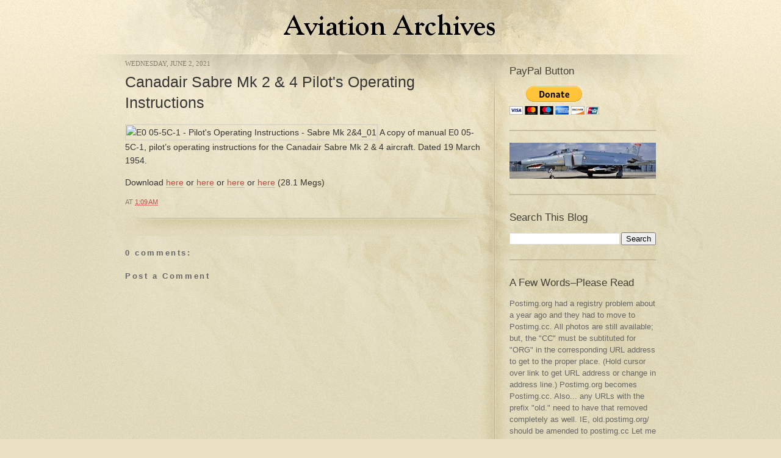

--- FILE ---
content_type: text/html; charset=UTF-8
request_url: https://aviationarchives.blogspot.com/2021/06/canadair-sabre-mk-2-4-pilots-operating.html
body_size: 13571
content:
<!DOCTYPE html>
<html dir='ltr' xmlns='http://www.w3.org/1999/xhtml' xmlns:b='http://www.google.com/2005/gml/b' xmlns:data='http://www.google.com/2005/gml/data' xmlns:expr='http://www.google.com/2005/gml/expr'>
<head>
<link href='https://www.blogger.com/static/v1/widgets/2944754296-widget_css_bundle.css' rel='stylesheet' type='text/css'/>
<meta content='text/html; charset=UTF-8' http-equiv='Content-Type'/>
<meta content='blogger' name='generator'/>
<link href='https://aviationarchives.blogspot.com/favicon.ico' rel='icon' type='image/x-icon'/>
<link href='http://aviationarchives.blogspot.com/2021/06/canadair-sabre-mk-2-4-pilots-operating.html' rel='canonical'/>
<link rel="alternate" type="application/atom+xml" title="Aviation Archives - Atom" href="https://aviationarchives.blogspot.com/feeds/posts/default" />
<link rel="alternate" type="application/rss+xml" title="Aviation Archives - RSS" href="https://aviationarchives.blogspot.com/feeds/posts/default?alt=rss" />
<link rel="service.post" type="application/atom+xml" title="Aviation Archives - Atom" href="https://www.blogger.com/feeds/3870532601201416031/posts/default" />

<link rel="alternate" type="application/atom+xml" title="Aviation Archives - Atom" href="https://aviationarchives.blogspot.com/feeds/8475041084284027023/comments/default" />
<!--Can't find substitution for tag [blog.ieCssRetrofitLinks]-->
<link href='https://drive.google.com/uc?id=1B7BmmayGawe3bo4M4l9VeCAYfcD2_A61' rel='image_src'/>
<meta content='http://aviationarchives.blogspot.com/2021/06/canadair-sabre-mk-2-4-pilots-operating.html' property='og:url'/>
<meta content='Canadair Sabre Mk 2 &amp; 4 Pilot&#39;s Operating Instructions' property='og:title'/>
<meta content=' A copy of manual E0 05-5C-1, pilot’s operating instructions for the Canadair Sabre Mk 2 &amp; 4 aircraft. Dated 19 March 1954.   Download here ...' property='og:description'/>
<meta content='https://lh3.googleusercontent.com/blogger_img_proxy/AEn0k_uDAxBEJwD9QnWdD6vq_0dzcW2b0gpiSsrBEV4sWIpCbhvpKoTvTM6GCQwCfbHNFIL3hktIobfsBI-9Z8CmGKMM_ooq6HsTF9utgDEi5u8UsGJk_x9_kET5M9R2G7lAmy1U7tA=w1200-h630-p-k-no-nu' property='og:image'/>
<title>Aviation Archives: Canadair Sabre Mk 2 & 4 Pilot's Operating Instructions</title>
<style id='page-skin-1' type='text/css'><!--
/*
-----------------------------------------------
Blogger Template Style
Name:     Cypher v2
Author:   Klodian
URL:      www.deluxetemplates.net
Date:     September 2009
License:  This free Blogger template is licensed under the Creative Commons Attribution 3.0 License, which permits both personal and commercial use.
However, to satisfy the 'attribution' clause of the license, you are required to keep the footer links intact which provides due credit to its authors. For more specific details about the license, you may visit the URL below:
http://creativecommons.org/licenses/by/3.0/
----------------------------------------------- */
#navbar-iframe {
display: none !important;
}
/* Variable definitions
====================
<Variable name="bgcolor" description="Page Background Color"
type="color" default="#fff">
<Variable name="textcolor" description="Text Color"
type="color" default="#333">
<Variable name="linkcolor" description="Link Color"
type="color" default="#58a">
<Variable name="pagetitlecolor" description="Blog Title Color"
type="color" default="#666">
<Variable name="descriptioncolor" description="Blog Description Color"
type="color" default="#999">
<Variable name="titlecolor" description="Post Title Color"
type="color" default="#c60">
<Variable name="bordercolor" description="Border Color"
type="color" default="#ccc">
<Variable name="sidebarcolor" description="Sidebar Title Color"
type="color" default="#999">
<Variable name="sidebartextcolor" description="Sidebar Text Color"
type="color" default="#666">
<Variable name="visitedlinkcolor" description="Visited Link Color"
type="color" default="#999">
<Variable name="bodyfont" description="Text Font"
type="font" default="normal normal 100% Georgia, Serif">
<Variable name="headerfont" description="Sidebar Title Font"
type="font"
default="normal normal 78% 'Trebuchet MS',Trebuchet,Arial,Verdana,Sans-serif">
<Variable name="pagetitlefont" description="Blog Title Font"
type="font"
default="normal normal 200% Georgia, Serif">
<Variable name="descriptionfont" description="Blog Description Font"
type="font"
default="normal normal 78% 'Trebuchet MS', Trebuchet, Arial, Verdana, Sans-serif">
<Variable name="postfooterfont" description="Post Footer Font"
type="font"
default="normal normal 78% 'Trebuchet MS', Trebuchet, Arial, Verdana, Sans-serif">
<Variable name="startSide" description="Side where text starts in blog language"
type="automatic" default="left">
<Variable name="endSide" description="Side where text ends in blog language"
type="automatic" default="right">
*/
/* Use this with templates/template-twocol.html */
body {
-moz-background-clip:border;
-moz-background-inline-policy:continuous;
-moz-background-origin:padding;
background:#ECE1C3 url(https://blogger.googleusercontent.com/img/b/R29vZ2xl/AVvXsEhDc4P4qLxJGh317Dd70wlMpk_hQ9b-BkIULIF1iy1WUbHF8ckJsqRLDy4T7XXb48b88ZS9W6JWuS7FczpZugsVeEDAteFaUQ7fDHByuZjgpVJRhTjJPyG66Fpf35amMPmliW7WDc5je0o/s1600/bg-repeat.gif) repeat scroll 0 0;
color:#333333;
font-family:"Lucida Grande","Lucida Sans Unicode","Lucida Sans",Helvetica,Arial,sans-serif;
font-size:small;
font-size-adjust:none;
font-stretch:normal;
font-style:normal;
font-variant:normal;
font-weight:normal;
line-height:normal;
margin:0;
text-align:center;
}
a:link {
color:#C44A43;
text-decoration:none;
}
a:visited {
color:#C44A43;
text-decoration:none;
}
a:hover {
color:#C48643;
text-decoration:underline;
}
a img {
border-width:0;
}
#header-wrapper {
margin:0 auto 10px;
width:870px;
}
#header-inner {
background-position:center center;
margin-left:auto;
margin-right:auto;
}
#header {
margin:5px;
text-align:left;
}
#header h1 {
font-family:helvetica;
font-size:28px;
font-size-adjust:none;
font-stretch:normal;
font-style:normal;
font-variant:normal;
font-weight:bold;
letter-spacing:-1px;
line-height:normal;
margin:5px 5px 0;
padding:9px 20px 2px 0;
text-transform:none;
}
#header a {
color:#000000;
text-decoration:none;
}
#header a:hover {
color:#000000;
}
#header .description {
color:#C44A43;
font-family:arial;
font-size:12px;
font-size-adjust:none;
font-stretch:normal;
font-style:normal;
font-variant:normal;
font-weight:bold;
letter-spacing:1px;
line-height:normal;
margin:0 5px 5px;
max-width:700px;
padding:0 20px 15px 2px;
text-transform:none;
}
#header img {
margin-left:auto;
margin-right:auto;
}
#outer-wrapper {
font-size:100%;
font-size-adjust:none;
font-stretch:normal;
font-style:normal;
font-variant:normal;
font-weight:normal;
line-height:normal;
margin:0 auto;
padding:10px;
text-align:left;
width:870px;
}
#main-wrapper {
float:left;
overflow:hidden;
width:587px;
word-wrap:break-word;
}
#sidebar-wrapper {
float:right;
overflow:hidden;
width:240px;
word-wrap:break-word;
}
h2 {
color:#434137;
font-family:Georgia,Arial,sans-serif;
font-size:1.3em;
font-size-adjust:none;
font-stretch:normal;
font-style:normal;
font-variant:normal;
font-weight:normal;
letter-spacing:0;
line-height:1.4em;
margin:1.5em 0 0.75em;
text-transform:none;
}
h2.date-header {
color:#847C6C;
font-family:georgia;
font-size:11px;
margin:1.5em 0 0.5em;
text-transform:uppercase;
}
.post {
-moz-background-clip:border;
-moz-background-inline-policy:continuous;
-moz-background-origin:padding;
background:transparent url(https://blogger.googleusercontent.com/img/b/R29vZ2xl/AVvXsEhGAFWeDboJOaJ6yhhCxhZ00KsPPcLWLzJi1193uwTNRmjHwunO5b-Mhvz6ue5w4bdJADHAYE5wyU8HuB3IQobP-Q0w70RRxxdB3oUI9NLHX0dFNRK8OmtzivdvHh2MepPsu5_JRRkf9Is/s1600/post-bottom.gif) no-repeat scroll left bottom;
margin:0.5em 0 1.5em;
padding-bottom:1.5em;
}
.post h3 {
color:#353535;
font-family:Georgia,Arial,sans-serif;
font-size:1.9em;
font-weight:normal;
line-height:1.4em;
margin:0.25em 0 0;
padding:0 0 4px;
}
.post h3 a, .post h3 a:visited, .post h3 strong {
color:#353535;
display:block;
font-weight:normal;
text-decoration:none;
}
.post h3 strong, .post h3 a:hover {
color:#C48643;
}
.post-body {
font-size:14px;
line-height:1.6em;
margin:0 0 0.75em;
}
.post-body blockquote {
line-height:1.3em;
}
.post-footer {
color:#847C6C;
font-family:"Lucida Grande","Lucida Sans Unicode","Lucida Sans",Helvetica,Arial,sans-serif;
font-size:11px;
font-size-adjust:none;
font-stretch:normal;
font-style:normal;
font-variant:normal;
font-weight:normal;
letter-spacing:0;
line-height:1.4em;
margin:0.75em 0;
padding-bottom:20px;
text-transform:uppercase;
}
.comment-link {
margin-left:0.6em;
}
.post img {
border:1px solid #CCCCCC;
padding:1px;
}
.post blockquote {
border-left:4px solid #847C6C;
color:#847C6C;
margin:1em 20px;
padding:5px 20px;
}
.post blockquote p {
margin:0.75em 0;
}
.comment-author {
}
#comments h4 {
color:#666666;
font-weight:bold;
letter-spacing:0.2em;
line-height:1.4em;
margin:1em 0;
text-transform:none;
}
#comments-block {
line-height:1.6em;
margin:1em 0 1.5em;
}
#comments-block .comment-author {
border:1px solid #EEEEEE;
font-size:15px;
font-weight:normal;
margin-right:20px;
padding:5px;
}
#comments .blogger-comment-icon, .blogger-comment-icon {
-moz-background-clip:border;
-moz-background-inline-policy:continuous;
-moz-background-origin:padding;
background:#D2C8A2 none repeat scroll 0 0;
border-color:#D2C8A2;
border-style:solid;
border-width:2px 1px 1px;
line-height:16px;
padding:5px;
}
#comments-block .comment-body {
border-left:1px solid #D2C8A2;
border-right:1px solid #D2C8A2;
margin-left:0;
margin-right:20px;
padding:7px;
}
#comments-block .comment-footer {
border-bottom:1px solid #D2C8A2;
border-left:1px solid #D2C8A2;
border-right:1px solid #D2C8A2;
font-size:11px;
line-height:1.4em;
margin:-0.25em 20px 2em 0;
padding:5px;
text-transform:none;
}
#comments-block .comment-body p {
margin:0 0 0.75em;
}
.deleted-comment {
color:gray;
font-style:italic;
}
#blog-pager-newer-link {
float:left;
}
#blog-pager-older-link {
float:right;
}
#blog-pager {
margin-left:20px;
margin-right:20px;
text-align:center;
}
.feed-links {
clear:both;
line-height:2.5em;
}
.sidebar {
color:#666666;
line-height:1.5em;
}
.sidebar ul {
list-style-image:none;
list-style-position:outside;
list-style-type:none;
margin:0;
padding:0;
}
.sidebar li {
-moz-background-clip:border;
-moz-background-inline-policy:continuous;
-moz-background-origin:padding;
background:transparent url(https://blogger.googleusercontent.com/img/b/R29vZ2xl/AVvXsEhfv9YLj3LxrJbNRiVmam_rFejwE9H2_LxumjFG3beh0p-wzy0PqgzfNQDIiKXmYzuhAOpKsp1BVtnZZjsM0TQ-XiCqggKXDhhJKy7U9gdh22VU0sEZ97u_Lf8-fpcxX98RV7h9XWvhHIM/s1600/bullet.gif) no-repeat scroll 0.5em 0.6em;
line-height:1.5em;
margin:0;
padding-bottom:3px;
padding-left:19px;
}
.sidebar .widget, .main .widget {
border-bottom:2px solid #C7BB9D;
margin:0 0 1.5em;
padding:0 0 1.5em;
}
.main .Blog {
border-bottom-width:0;
}
.profile-img {
border:1px solid #CCCCCC;
float:left;
margin:0 5px 5px 0;
padding:4px;
}
.profile-data {
color:#999999;
font-family:'Trebuchet MS',Trebuchet,Arial,Verdana,Sans-serif;
font-size:78%;
font-size-adjust:none;
font-stretch:normal;
font-style:normal;
font-variant:normal;
font-weight:bold;
letter-spacing:0.1em;
line-height:1.6em;
margin:0;
text-transform:uppercase;
}
.profile-datablock {
margin:0.5em 0;
}
.profile-textblock {
line-height:1.6em;
margin:0.5em 0;
}
.profile-link {
font-family:'Trebuchet MS',Trebuchet,Arial,Verdana,Sans-serif;
font-size:78%;
font-size-adjust:none;
font-stretch:normal;
font-style:normal;
font-variant:normal;
font-weight:normal;
letter-spacing:0.1em;
line-height:normal;
text-transform:uppercase;
}
#bg-top-repeat {
-moz-background-clip:border;
-moz-background-inline-policy:continuous;
-moz-background-origin:padding;
background:transparent url(https://blogger.googleusercontent.com/img/b/R29vZ2xl/AVvXsEjnqBXO0rfXr5DqDHojmnGTZcIhnZrJQmRxgI9v8coSI5HITsK5bxuTdwqy_JNG4wWGotevl4t__m5RiaL0cmI39FLL6a4fmzTUN1o8sCmgj3FqRz2Mkf-gOIkLIhPjUujHVlSpR-99EGI/s1600/bg-top-repeat.gif) repeat-x scroll 0 0;
height:100%;
width:100%;
}
#bg-divider-repeat {
-moz-background-clip:border;
-moz-background-inline-policy:continuous;
-moz-background-origin:padding;
background:transparent url(https://blogger.googleusercontent.com/img/b/R29vZ2xl/AVvXsEi4TzQ24DdHcDoaOCft6mOxZrnG2TepBnxkdObjh4JElg2-KY7oOjJmtxFtTNEwl8NqdrvgcB5rnl9XRXo8ikpTpIR3RRnl8G0cEmGzgniQfmKcEi5p1gMIFyPmal7hEbPrnHGjyAXaKYg/s1600/bg-divider-repeat.gif) repeat-y scroll center top;
height:100%;
width:100%;
}
#bg-center {
-moz-background-clip:border;
-moz-background-inline-policy:continuous;
-moz-background-origin:padding;
background:transparent url(https://blogger.googleusercontent.com/img/b/R29vZ2xl/AVvXsEhSTGQEdsXzTkcrnzdEv9QJl8kDxHZxxd0eysjsBEe2iShmDsvK8go8L_PrETec_9rqwxb2wS5-nNbG4uZ-GmB00Vmn8yeZ-lJwJi4LHSfJ6BtguXgSfMpSLnay7LnpBm3dMac7NhCe-4o/s1600/bg-center.gif) no-repeat scroll center top;
height:100%;
width:100%;
}
#top-nav {
float:right;
margin:13px 0 0;
}
ul, ol {
margin-bottom:10px;
}
ol, ul {
list-style-image:none;
list-style-position:outside;
list-style-type:none;
margin:0;
padding:0;
}
#top-nav li {
-moz-background-clip:border;
-moz-background-inline-policy:continuous;
-moz-background-origin:padding;
background:transparent none repeat scroll 0 0;
float:left;
font-size:0.9em;
margin:0 0 0 10px;
padding:0;
text-transform:uppercase;
}
#top-nav li a {
-moz-background-clip:border;
-moz-background-inline-policy:continuous;
-moz-background-origin:padding;
-moz-border-radius-bottomleft:5px;
-moz-border-radius-bottomright:5px;
-moz-border-radius-topleft:5px;
-moz-border-radius-topright:5px;
-moz-box-shadow:2px 2px 2px #D7C99F;
background:#C44A43 none repeat scroll 0 0;
color:#FFFFFF;
display:block;
font-family:arial;
font-size:14px;
padding:5px 8px;
text-decoration:none;
text-shadow:1px 1px 1px #A7362F;
}
#top-nav li a:hover {
-moz-background-clip:border;
-moz-background-inline-policy:continuous;
-moz-background-origin:padding;
background:#FFFFFF none repeat scroll 0 0;
color:#C44A43;
text-shadow:none;
}
#top-nav li#rss-icon a {
-moz-background-clip:border;
-moz-background-inline-policy:continuous;
-moz-background-origin:padding;
-moz-box-shadow:2px 2px 2px #D7C99F;
background:transparent url(https://blogger.googleusercontent.com/img/b/R29vZ2xl/AVvXsEjlW-gKlBsBfDHOE1CeG01NggSnnQxvFtIZbudsUx9Wcv_6VzqCBmonpuohoeWjdpImmRt1LVVrGVDLWXYmqBe4-yC6OjPA-biN21mz803q3TgF3pKBV8RKW_5OvFTfhaNv1LB_XN-b5Aw/s1600/rss-icon-top-nav.gif) no-repeat scroll 0 0;
color:#FFFFFF;
display:block;
height:26px;
padding:0;
text-indent:-9999px;
width:28px;
}
#top-nav li#top-nav-divider {
-moz-background-clip:border;
-moz-background-inline-policy:continuous;
-moz-background-origin:padding;
background:transparent url() no-repeat scroll 0 0;
height:47px;
margin-left:371px;
position:absolute;
text-indent:-9999px;
top:21px;
width:2px;
}
#top-nav li#rss-icon {
margin:0 0 0 22px;
}
.blog-pager-older-link {
-moz-background-clip:border;
-moz-background-inline-policy:continuous;
-moz-background-origin:padding;
-moz-border-radius-bottomleft:5px;
-moz-border-radius-bottomright:5px;
-moz-border-radius-topleft:5px;
-moz-border-radius-topright:5px;
-moz-box-shadow:2px 2px 2px #D7C99F;
background:#C44A43 none repeat scroll 0 0;
color:#FFFFFF;
display:block;
float:left;
padding:2px 6px;
text-decoration:none;
text-shadow:1px 1px 1px #A7362F;
}
#blog-pager-older-link a {
color:#FFFFFF;
}
#blog-pager-older-link a:hover {
-moz-background-clip:border;
-moz-background-inline-policy:continuous;
-moz-background-origin:padding;
background:#FFFFFF none repeat scroll 0 0;
color:#C44A43;
text-shadow:none;
}
#blog-pager-newer-link a:hover {
-moz-background-clip:border;
-moz-background-inline-policy:continuous;
-moz-background-origin:padding;
background:#FFFFFF none repeat scroll 0 0;
color:#C44A43;
text-shadow:none;
}
#blog-pager-newer-link a {
color:#FFFFFF;
}
.blog-pager-newer-link {
-moz-background-clip:border;
-moz-background-inline-policy:continuous;
-moz-background-origin:padding;
-moz-border-radius-bottomleft:5px;
-moz-border-radius-bottomright:5px;
-moz-border-radius-topleft:5px;
-moz-border-radius-topright:5px;
-moz-box-shadow:2px 2px 2px #D7C99F;
background:#C44A43 none repeat scroll 0 0;
color:#FFFFFF;
display:block;
float:left;
padding:2px 6px;
text-decoration:none;
text-shadow:1px 1px 1px #A7362F;
}
#footer-wrapper {
-moz-background-clip:border;
-moz-background-inline-policy:continuous;
-moz-background-origin:padding;
background:transparent url(https://blogger.googleusercontent.com/img/b/R29vZ2xl/AVvXsEhvilBHRgr1nWosL7r12vZaEloKYwTsf3zsNrErcjxVZiYRd9MtKnwzvqT6b4R-k0VicyYbP1lg8Sk3Ee4y5c98l5MzaTNUb0SF6RGm84UHU1n88R89bUV5DQ6oe7YMrWZ3DcCznVxFinc/s1600/footer-bg.gif) no-repeat scroll center top;
padding:57px 0 10px;
width:100%;
}
#footer {
color:#837961;
font-size:11px;
line-height:1.6em;
margin:0 auto;
width:870px;
}
.clearfix {
display:block;
}
.clearfix {
display:inline-block;
}
#footer p {
float:left;
margin:0;
}
#copyright {
float:right;
}
.post-body a {
border-bottom:1px solid #C3B9A3;
}
input#s { width: 224px; margin-bottom: 20px; padding: 6px 7px; color: #5c5b56; background: #f7f1d8 url(https://blogger.googleusercontent.com/img/b/R29vZ2xl/AVvXsEhVYLGHnszzYUw7xhbCumYYB9Xfr5jC5Dxq2kbrzh5vk9vd57ue6P5Y0c7S6UBnok6cz1l7o4HPZoEbqWgW1U5l8j3Zj897wLv7938D1KEXAFG9PJ2oJP7ihXYz7_3ZQvTMWVqXfjAL_X0/s1600/search-icon.gif) no-repeat 96% 45%; border: 1px solid #c3b9a3; border-radius: 5px; -moz-border-radius: 5px; -webkit-border-radius: 5px; font: 100%/1.6em "Lucida Grande", "Lucida Sans Unicode", "Lucida Sans", Helvetica, Arial, sans-serif; }

--></style>
<link href='https://www.blogger.com/dyn-css/authorization.css?targetBlogID=3870532601201416031&amp;zx=c935e66c-7fe1-42c4-921b-e187c2242f06' media='none' onload='if(media!=&#39;all&#39;)media=&#39;all&#39;' rel='stylesheet'/><noscript><link href='https://www.blogger.com/dyn-css/authorization.css?targetBlogID=3870532601201416031&amp;zx=c935e66c-7fe1-42c4-921b-e187c2242f06' rel='stylesheet'/></noscript>
<meta name='google-adsense-platform-account' content='ca-host-pub-1556223355139109'/>
<meta name='google-adsense-platform-domain' content='blogspot.com'/>

</head>
<body>
<div id='bg-top-repeat'>
<div id='bg-divider-repeat'>
<div id='bg-center'>
<div id='outer-wrapper'><div id='wrap2'>
<!-- skip links for text browsers -->
<span id='skiplinks' style='display:none;'>
<a href='#main'>skip to main </a> |
      <a href='#sidebar'>skip to sidebar</a>
</span>
<div id='header-wrapper'>
<ul id='top-nav'>
</ul>
<div class='header section' id='header'><div class='widget Header' data-version='1' id='Header1'>
<div id='header-inner'>
<a href='https://aviationarchives.blogspot.com/' style='display: block'>
<img alt='Aviation Archives' height='55px; ' id='Header1_headerimg' src='https://blogger.googleusercontent.com/img/b/R29vZ2xl/AVvXsEgszsSDLbrLDSb9K8xDTdE8RffsOrGbPPau3EpKZNDz-Cbf_KNaisGqJ6ZIZL5xMj-qSD3TTEMYn4rlZD52ewSwcSIRnM8PYMetPJvQ4Ox6pdV_oP57e7OgSSivxozN4awlzkOyz-gPfZM/s363/Title2.gif' style='display: block' width='363px; '/>
</a>
</div>
</div></div>
</div>
<div id='content-wrapper'>
<div id='crosscol-wrapper' style='text-align:center'>
<div class='crosscol no-items section' id='crosscol'></div>
</div>
<div id='main-wrapper'>
<div class='main section' id='main'><div class='widget Blog' data-version='1' id='Blog1'>
<div class='blog-posts hfeed'>
<!--Can't find substitution for tag [defaultAdStart]-->
<h2 class='date-header'>Wednesday, June 2, 2021</h2>
<div class='post hentry'>
<a name='8475041084284027023'></a>
<h3 class='post-title entry-title'>
<a href='https://aviationarchives.blogspot.com/2021/06/canadair-sabre-mk-2-4-pilots-operating.html'>Canadair Sabre Mk 2 & 4 Pilot's Operating Instructions</a>
</h3>
<div class='post-header-line-1'></div>
<div class='post-body entry-content'>
<p><img alt="E0 05-5C-1 - Pilot&#39;s Operating Instructions - Sabre Mk 2&amp;4_01" border="0" height="244" src="https://drive.google.com/uc?id=1B7BmmayGawe3bo4M4l9VeCAYfcD2_A61" style="display: inline; background-image: none;" title="E0 05-5C-1 - Pilot&#39;s Operating Instructions - Sabre Mk 2&amp;4_01" width="187" /> A copy of manual E0 05-5C-1, pilot&#8217;s operating instructions for the Canadair Sabre Mk 2 &amp; 4 aircraft. Dated 19 March 1954.</p>  <p>Download <a href="https://www.filefactory.com/file/5nl75x71l270/Canadair_Sabre%20Mk%202%264%20Pilots%20Operating%20Instructions.pdf" target="_blank">here</a> or <a href="https://rapidgator.net/file/6b1dbe9e5aa49ce64959b61a7372704a/Canadair_Sabre_Mk_2&amp;4_Pilots_Operating_Instructions.pdf.html" target="_blank">here</a> or <a href="https://docdro.id/ILO5jfv" target="_blank">here</a> or <a href="https://lilfile.com/fHBEEB" target="_blank">here</a> (28.1 Megs)</p>
<div style='clear: both;'></div>
</div>
<div class='post-footer'>
<div class='post-footer-line post-footer-line-1'><span class='post-author vcard'>
</span>
<span class='post-timestamp'>
at
<a class='timestamp-link' href='https://aviationarchives.blogspot.com/2021/06/canadair-sabre-mk-2-4-pilots-operating.html' rel='bookmark' title='permanent link'><abbr class='published' title='2021-06-02T01:09:00-05:00'>1:09&#8239;AM</abbr></a>
</span>
<span class='post-comment-link'>
</span>
<span class='post-icons'>
</span>
</div>
<div class='post-footer-line post-footer-line-2'><span class='post-labels'>
</span>
</div>
<div class='post-footer-line post-footer-line-3'></div>
</div>
</div>
<div class='comments' id='comments'>
<a name='comments'></a>
<h4>
0
comments:
        
</h4>
<dl class='avatar-comment-indent' id='comments-block'>
</dl>
<p class='comment-footer'>
<div class='comment-form'>
<a name='comment-form'></a>
<h4 id='comment-post-message'>Post a Comment</h4>
<p>
</p>
<a href='https://www.blogger.com/comment/frame/3870532601201416031?po=8475041084284027023&hl=en&saa=85391&origin=https://aviationarchives.blogspot.com' id='comment-editor-src'></a>
<iframe allowtransparency='true' class='blogger-iframe-colorize blogger-comment-from-post' frameborder='0' height='410' id='comment-editor' name='comment-editor' src='' width='100%'></iframe>
<!--Can't find substitution for tag [post.friendConnectJs]-->
<script src='https://www.blogger.com/static/v1/jsbin/2830521187-comment_from_post_iframe.js' type='text/javascript'></script>
<script type='text/javascript'>
      BLOG_CMT_createIframe('https://www.blogger.com/rpc_relay.html', '0');
    </script>
</div>
</p>
<div id='backlinks-container'>
<div id='Blog1_backlinks-container'>
</div>
</div>
</div>
<!--Can't find substitution for tag [adEnd]-->
</div>
<div class='blog-pager' id='blog-pager'>
<span id='blog-pager-newer-link'>
<a class='blog-pager-newer-link' href='https://aviationarchives.blogspot.com/2021/06/mcdonnell-p-67c-engineering-report-236.html' id='Blog1_blog-pager-newer-link' title='Newer Post'>Newer Post</a>
</span>
<span id='blog-pager-older-link'>
<a class='blog-pager-older-link' href='https://aviationarchives.blogspot.com/2021/06/canadair-sabre-6-pilots-memo.html' id='Blog1_blog-pager-older-link' title='Older Post'>Older Post</a>
</span>
<a class='home-link' href='https://aviationarchives.blogspot.com/'>Home</a>
</div>
<div class='clear'></div>
</div></div>
</div>
<div id='sidebar-wrapper'>
<div class='sidebar section' id='sidebar'><div class='widget HTML' data-version='1' id='HTML1'>
<h2 class='title'>PayPal Button</h2>
<div class='widget-content'>
<form action="https://www.paypal.com/donate" method="post" target="_top">
<input type="hidden" name="hosted_button_id" value="KUKPBQX6WLA4Q" />
<input type="image" 

src="https://www.paypalobjects.com/en_US/i/btn/btn_donateCC_LG.gif" border="0" 

name="submit" title="PayPal - The safer, easier way to pay online!" alt="Donate 

with PayPal button" />
<img alt="" border="0" src="https://www.paypal.com/en_US/i/scr/pixel.gif" 

width="1" height="1" />
</form>
</div>
<div class='clear'></div>
</div>
<div class='widget Image' data-version='1' id='Image1'>
<div class='widget-content'>
<img alt='' height='59' id='Image1_img' src='https://blogger.googleusercontent.com/img/b/R29vZ2xl/AVvXsEgrFvQSPBNpcSiv7PGnAN70pKmNDeRahapgvOn6N8P4bMO1915zlYtOXA6BbZKlY65PYZObTKg-X-TARG_xhmGvPgDooogYNv9vrKyNtpeU4pGEroDwuRiMkqBuIfn_eTF6k3NDg8yD4ZQ/s240/F-4.jpg' width='240'/>
<br/>
</div>
<div class='clear'></div>
</div><div class='widget BlogSearch' data-version='1' id='BlogSearch1'>
<h2 class='title'>Search This Blog</h2>
<div class='widget-content'>
<div id='BlogSearch1_form'>
<form action='https://aviationarchives.blogspot.com/search' class='gsc-search-box' target='_top'>
<table cellpadding='0' cellspacing='0' class='gsc-search-box'>
<tbody>
<tr>
<td class='gsc-input'>
<input autocomplete='off' class='gsc-input' name='q' size='10' title='search' type='text' value=''/>
</td>
<td class='gsc-search-button'>
<input class='gsc-search-button' title='search' type='submit' value='Search'/>
</td>
</tr>
</tbody>
</table>
</form>
</div>
</div>
<div class='clear'></div>
</div><div class='widget Text' data-version='1' id='Text2'>
<h2 class='title'>A Few Words&#8211;Please Read</h2>
<div class='widget-content'>
Postimg.org had a registry problem about a year ago and they had to move to Postimg.cc.
All photos are still available; but, the "CC" must be subtituted for "ORG" in the corresponding URL address to get to the proper place. (Hold cursor over link to get URL address or change in address line.) Postimg.org becomes Postimg.cc.
Also... any URLs with the prefix "old." need to have that removed completely as well. IE, old.postimg.org/ should be amended to postimg.cc
Let me know if I need to fix any links beyond the dozens that I have already fixed.
</div>
<div class='clear'></div>
</div><div class='widget Text' data-version='1' id='Text1'>
<h2 class='title'>Aviation Archives Discussion Group</h2>
<div class='widget-content'>
A new discussion group has been started at:<br /><br /> <b>https://tinyurl.com/AA-Discussion</b><br /><br />Any aviation or blog related subject can be discussed here.
</div>
<div class='clear'></div>
</div><div class='widget HTML' data-version='1' id='HTML5'>
<h2 class='title'>About Me</h2>
<div class='widget-content'>
My name is Ron Downey. I am a retired Aeronautical Engineer who worked for McDonnell Aircraft and McDonnell Douglas Corp for 40 years and collected many photos, info and brochures of their products. While the F-4 is my favorite, I have many other MDC items and these will be scanned and presented here. In addition, I have been an aviation historian for most of my adult life and I have amassed a large amount of info over my 50+ years of collecting and will be bringing that here also. My aim is to bring aviation material (Photos, articles; etc) to this blog before it is lost; but, not in-depth explanations as any good search engine can be used for that purpose. I may be contacted at: aviationarchives(at)gmail.com
</div>
<div class='clear'></div>
</div><div class='widget HTML' data-version='1' id='HTML102'>
<h2 class='title'>Copyright and Photo Credits</h2>
<div class='widget-content'>
As all of this info was originally for my use only in order to build plastic scale models, I never paid too much attention to copyrights or proper photo credits. Therefore, if something is not credited correctly, please let me know and I will be happy to delete or properly credit the material. (I have in my possession all the items and original material and these are all new scans, except where noted.) All photos and info are credited to McDonnell Douglas/The Boeing Company unless otherwise noted. Feel free to use any of this info with the credit of Ron Downey via Aviation Archives. I can be reached at: aviationarchives(at)gmail.com.
</div>
<div class='clear'></div>
</div><div class='widget BlogArchive' data-version='1' id='BlogArchive1'>
<h2>Blog Archive</h2>
<div class='widget-content'>
<div id='ArchiveList'>
<div id='BlogArchive1_ArchiveList'>
<ul>
<li class='archivedate collapsed'>
<a class='toggle' href='javascript:void(0)'>
<span class='zippy'>

        &#9658;&#160;
      
</span>
</a>
<a class='post-count-link' href='https://aviationarchives.blogspot.com/2026/'>2026</a>
<span class='post-count' dir='ltr'>(12)</span>
<ul>
<li class='archivedate collapsed'>
<a class='toggle' href='javascript:void(0)'>
<span class='zippy'>

        &#9658;&#160;
      
</span>
</a>
<a class='post-count-link' href='https://aviationarchives.blogspot.com/2026/01/'>January</a>
<span class='post-count' dir='ltr'>(12)</span>
</li>
</ul>
</li>
</ul>
<ul>
<li class='archivedate collapsed'>
<a class='toggle' href='javascript:void(0)'>
<span class='zippy'>

        &#9658;&#160;
      
</span>
</a>
<a class='post-count-link' href='https://aviationarchives.blogspot.com/2025/'>2025</a>
<span class='post-count' dir='ltr'>(239)</span>
<ul>
<li class='archivedate collapsed'>
<a class='toggle' href='javascript:void(0)'>
<span class='zippy'>

        &#9658;&#160;
      
</span>
</a>
<a class='post-count-link' href='https://aviationarchives.blogspot.com/2025/12/'>December</a>
<span class='post-count' dir='ltr'>(23)</span>
</li>
</ul>
<ul>
<li class='archivedate collapsed'>
<a class='toggle' href='javascript:void(0)'>
<span class='zippy'>

        &#9658;&#160;
      
</span>
</a>
<a class='post-count-link' href='https://aviationarchives.blogspot.com/2025/11/'>November</a>
<span class='post-count' dir='ltr'>(21)</span>
</li>
</ul>
<ul>
<li class='archivedate collapsed'>
<a class='toggle' href='javascript:void(0)'>
<span class='zippy'>

        &#9658;&#160;
      
</span>
</a>
<a class='post-count-link' href='https://aviationarchives.blogspot.com/2025/10/'>October</a>
<span class='post-count' dir='ltr'>(24)</span>
</li>
</ul>
<ul>
<li class='archivedate collapsed'>
<a class='toggle' href='javascript:void(0)'>
<span class='zippy'>

        &#9658;&#160;
      
</span>
</a>
<a class='post-count-link' href='https://aviationarchives.blogspot.com/2025/09/'>September</a>
<span class='post-count' dir='ltr'>(21)</span>
</li>
</ul>
<ul>
<li class='archivedate collapsed'>
<a class='toggle' href='javascript:void(0)'>
<span class='zippy'>

        &#9658;&#160;
      
</span>
</a>
<a class='post-count-link' href='https://aviationarchives.blogspot.com/2025/08/'>August</a>
<span class='post-count' dir='ltr'>(21)</span>
</li>
</ul>
<ul>
<li class='archivedate collapsed'>
<a class='toggle' href='javascript:void(0)'>
<span class='zippy'>

        &#9658;&#160;
      
</span>
</a>
<a class='post-count-link' href='https://aviationarchives.blogspot.com/2025/07/'>July</a>
<span class='post-count' dir='ltr'>(15)</span>
</li>
</ul>
<ul>
<li class='archivedate collapsed'>
<a class='toggle' href='javascript:void(0)'>
<span class='zippy'>

        &#9658;&#160;
      
</span>
</a>
<a class='post-count-link' href='https://aviationarchives.blogspot.com/2025/06/'>June</a>
<span class='post-count' dir='ltr'>(21)</span>
</li>
</ul>
<ul>
<li class='archivedate collapsed'>
<a class='toggle' href='javascript:void(0)'>
<span class='zippy'>

        &#9658;&#160;
      
</span>
</a>
<a class='post-count-link' href='https://aviationarchives.blogspot.com/2025/05/'>May</a>
<span class='post-count' dir='ltr'>(20)</span>
</li>
</ul>
<ul>
<li class='archivedate collapsed'>
<a class='toggle' href='javascript:void(0)'>
<span class='zippy'>

        &#9658;&#160;
      
</span>
</a>
<a class='post-count-link' href='https://aviationarchives.blogspot.com/2025/04/'>April</a>
<span class='post-count' dir='ltr'>(22)</span>
</li>
</ul>
<ul>
<li class='archivedate collapsed'>
<a class='toggle' href='javascript:void(0)'>
<span class='zippy'>

        &#9658;&#160;
      
</span>
</a>
<a class='post-count-link' href='https://aviationarchives.blogspot.com/2025/03/'>March</a>
<span class='post-count' dir='ltr'>(18)</span>
</li>
</ul>
<ul>
<li class='archivedate collapsed'>
<a class='toggle' href='javascript:void(0)'>
<span class='zippy'>

        &#9658;&#160;
      
</span>
</a>
<a class='post-count-link' href='https://aviationarchives.blogspot.com/2025/02/'>February</a>
<span class='post-count' dir='ltr'>(20)</span>
</li>
</ul>
<ul>
<li class='archivedate collapsed'>
<a class='toggle' href='javascript:void(0)'>
<span class='zippy'>

        &#9658;&#160;
      
</span>
</a>
<a class='post-count-link' href='https://aviationarchives.blogspot.com/2025/01/'>January</a>
<span class='post-count' dir='ltr'>(13)</span>
</li>
</ul>
</li>
</ul>
<ul>
<li class='archivedate collapsed'>
<a class='toggle' href='javascript:void(0)'>
<span class='zippy'>

        &#9658;&#160;
      
</span>
</a>
<a class='post-count-link' href='https://aviationarchives.blogspot.com/2024/'>2024</a>
<span class='post-count' dir='ltr'>(231)</span>
<ul>
<li class='archivedate collapsed'>
<a class='toggle' href='javascript:void(0)'>
<span class='zippy'>

        &#9658;&#160;
      
</span>
</a>
<a class='post-count-link' href='https://aviationarchives.blogspot.com/2024/12/'>December</a>
<span class='post-count' dir='ltr'>(18)</span>
</li>
</ul>
<ul>
<li class='archivedate collapsed'>
<a class='toggle' href='javascript:void(0)'>
<span class='zippy'>

        &#9658;&#160;
      
</span>
</a>
<a class='post-count-link' href='https://aviationarchives.blogspot.com/2024/11/'>November</a>
<span class='post-count' dir='ltr'>(21)</span>
</li>
</ul>
<ul>
<li class='archivedate collapsed'>
<a class='toggle' href='javascript:void(0)'>
<span class='zippy'>

        &#9658;&#160;
      
</span>
</a>
<a class='post-count-link' href='https://aviationarchives.blogspot.com/2024/10/'>October</a>
<span class='post-count' dir='ltr'>(19)</span>
</li>
</ul>
<ul>
<li class='archivedate collapsed'>
<a class='toggle' href='javascript:void(0)'>
<span class='zippy'>

        &#9658;&#160;
      
</span>
</a>
<a class='post-count-link' href='https://aviationarchives.blogspot.com/2024/09/'>September</a>
<span class='post-count' dir='ltr'>(21)</span>
</li>
</ul>
<ul>
<li class='archivedate collapsed'>
<a class='toggle' href='javascript:void(0)'>
<span class='zippy'>

        &#9658;&#160;
      
</span>
</a>
<a class='post-count-link' href='https://aviationarchives.blogspot.com/2024/08/'>August</a>
<span class='post-count' dir='ltr'>(18)</span>
</li>
</ul>
<ul>
<li class='archivedate collapsed'>
<a class='toggle' href='javascript:void(0)'>
<span class='zippy'>

        &#9658;&#160;
      
</span>
</a>
<a class='post-count-link' href='https://aviationarchives.blogspot.com/2024/07/'>July</a>
<span class='post-count' dir='ltr'>(23)</span>
</li>
</ul>
<ul>
<li class='archivedate collapsed'>
<a class='toggle' href='javascript:void(0)'>
<span class='zippy'>

        &#9658;&#160;
      
</span>
</a>
<a class='post-count-link' href='https://aviationarchives.blogspot.com/2024/06/'>June</a>
<span class='post-count' dir='ltr'>(20)</span>
</li>
</ul>
<ul>
<li class='archivedate collapsed'>
<a class='toggle' href='javascript:void(0)'>
<span class='zippy'>

        &#9658;&#160;
      
</span>
</a>
<a class='post-count-link' href='https://aviationarchives.blogspot.com/2024/05/'>May</a>
<span class='post-count' dir='ltr'>(19)</span>
</li>
</ul>
<ul>
<li class='archivedate collapsed'>
<a class='toggle' href='javascript:void(0)'>
<span class='zippy'>

        &#9658;&#160;
      
</span>
</a>
<a class='post-count-link' href='https://aviationarchives.blogspot.com/2024/04/'>April</a>
<span class='post-count' dir='ltr'>(17)</span>
</li>
</ul>
<ul>
<li class='archivedate collapsed'>
<a class='toggle' href='javascript:void(0)'>
<span class='zippy'>

        &#9658;&#160;
      
</span>
</a>
<a class='post-count-link' href='https://aviationarchives.blogspot.com/2024/03/'>March</a>
<span class='post-count' dir='ltr'>(11)</span>
</li>
</ul>
<ul>
<li class='archivedate collapsed'>
<a class='toggle' href='javascript:void(0)'>
<span class='zippy'>

        &#9658;&#160;
      
</span>
</a>
<a class='post-count-link' href='https://aviationarchives.blogspot.com/2024/02/'>February</a>
<span class='post-count' dir='ltr'>(21)</span>
</li>
</ul>
<ul>
<li class='archivedate collapsed'>
<a class='toggle' href='javascript:void(0)'>
<span class='zippy'>

        &#9658;&#160;
      
</span>
</a>
<a class='post-count-link' href='https://aviationarchives.blogspot.com/2024/01/'>January</a>
<span class='post-count' dir='ltr'>(23)</span>
</li>
</ul>
</li>
</ul>
<ul>
<li class='archivedate collapsed'>
<a class='toggle' href='javascript:void(0)'>
<span class='zippy'>

        &#9658;&#160;
      
</span>
</a>
<a class='post-count-link' href='https://aviationarchives.blogspot.com/2023/'>2023</a>
<span class='post-count' dir='ltr'>(248)</span>
<ul>
<li class='archivedate collapsed'>
<a class='toggle' href='javascript:void(0)'>
<span class='zippy'>

        &#9658;&#160;
      
</span>
</a>
<a class='post-count-link' href='https://aviationarchives.blogspot.com/2023/12/'>December</a>
<span class='post-count' dir='ltr'>(21)</span>
</li>
</ul>
<ul>
<li class='archivedate collapsed'>
<a class='toggle' href='javascript:void(0)'>
<span class='zippy'>

        &#9658;&#160;
      
</span>
</a>
<a class='post-count-link' href='https://aviationarchives.blogspot.com/2023/11/'>November</a>
<span class='post-count' dir='ltr'>(18)</span>
</li>
</ul>
<ul>
<li class='archivedate collapsed'>
<a class='toggle' href='javascript:void(0)'>
<span class='zippy'>

        &#9658;&#160;
      
</span>
</a>
<a class='post-count-link' href='https://aviationarchives.blogspot.com/2023/10/'>October</a>
<span class='post-count' dir='ltr'>(22)</span>
</li>
</ul>
<ul>
<li class='archivedate collapsed'>
<a class='toggle' href='javascript:void(0)'>
<span class='zippy'>

        &#9658;&#160;
      
</span>
</a>
<a class='post-count-link' href='https://aviationarchives.blogspot.com/2023/09/'>September</a>
<span class='post-count' dir='ltr'>(21)</span>
</li>
</ul>
<ul>
<li class='archivedate collapsed'>
<a class='toggle' href='javascript:void(0)'>
<span class='zippy'>

        &#9658;&#160;
      
</span>
</a>
<a class='post-count-link' href='https://aviationarchives.blogspot.com/2023/08/'>August</a>
<span class='post-count' dir='ltr'>(21)</span>
</li>
</ul>
<ul>
<li class='archivedate collapsed'>
<a class='toggle' href='javascript:void(0)'>
<span class='zippy'>

        &#9658;&#160;
      
</span>
</a>
<a class='post-count-link' href='https://aviationarchives.blogspot.com/2023/07/'>July</a>
<span class='post-count' dir='ltr'>(22)</span>
</li>
</ul>
<ul>
<li class='archivedate collapsed'>
<a class='toggle' href='javascript:void(0)'>
<span class='zippy'>

        &#9658;&#160;
      
</span>
</a>
<a class='post-count-link' href='https://aviationarchives.blogspot.com/2023/06/'>June</a>
<span class='post-count' dir='ltr'>(19)</span>
</li>
</ul>
<ul>
<li class='archivedate collapsed'>
<a class='toggle' href='javascript:void(0)'>
<span class='zippy'>

        &#9658;&#160;
      
</span>
</a>
<a class='post-count-link' href='https://aviationarchives.blogspot.com/2023/05/'>May</a>
<span class='post-count' dir='ltr'>(23)</span>
</li>
</ul>
<ul>
<li class='archivedate collapsed'>
<a class='toggle' href='javascript:void(0)'>
<span class='zippy'>

        &#9658;&#160;
      
</span>
</a>
<a class='post-count-link' href='https://aviationarchives.blogspot.com/2023/04/'>April</a>
<span class='post-count' dir='ltr'>(16)</span>
</li>
</ul>
<ul>
<li class='archivedate collapsed'>
<a class='toggle' href='javascript:void(0)'>
<span class='zippy'>

        &#9658;&#160;
      
</span>
</a>
<a class='post-count-link' href='https://aviationarchives.blogspot.com/2023/03/'>March</a>
<span class='post-count' dir='ltr'>(23)</span>
</li>
</ul>
<ul>
<li class='archivedate collapsed'>
<a class='toggle' href='javascript:void(0)'>
<span class='zippy'>

        &#9658;&#160;
      
</span>
</a>
<a class='post-count-link' href='https://aviationarchives.blogspot.com/2023/02/'>February</a>
<span class='post-count' dir='ltr'>(20)</span>
</li>
</ul>
<ul>
<li class='archivedate collapsed'>
<a class='toggle' href='javascript:void(0)'>
<span class='zippy'>

        &#9658;&#160;
      
</span>
</a>
<a class='post-count-link' href='https://aviationarchives.blogspot.com/2023/01/'>January</a>
<span class='post-count' dir='ltr'>(22)</span>
</li>
</ul>
</li>
</ul>
<ul>
<li class='archivedate collapsed'>
<a class='toggle' href='javascript:void(0)'>
<span class='zippy'>

        &#9658;&#160;
      
</span>
</a>
<a class='post-count-link' href='https://aviationarchives.blogspot.com/2022/'>2022</a>
<span class='post-count' dir='ltr'>(238)</span>
<ul>
<li class='archivedate collapsed'>
<a class='toggle' href='javascript:void(0)'>
<span class='zippy'>

        &#9658;&#160;
      
</span>
</a>
<a class='post-count-link' href='https://aviationarchives.blogspot.com/2022/12/'>December</a>
<span class='post-count' dir='ltr'>(22)</span>
</li>
</ul>
<ul>
<li class='archivedate collapsed'>
<a class='toggle' href='javascript:void(0)'>
<span class='zippy'>

        &#9658;&#160;
      
</span>
</a>
<a class='post-count-link' href='https://aviationarchives.blogspot.com/2022/11/'>November</a>
<span class='post-count' dir='ltr'>(21)</span>
</li>
</ul>
<ul>
<li class='archivedate collapsed'>
<a class='toggle' href='javascript:void(0)'>
<span class='zippy'>

        &#9658;&#160;
      
</span>
</a>
<a class='post-count-link' href='https://aviationarchives.blogspot.com/2022/10/'>October</a>
<span class='post-count' dir='ltr'>(17)</span>
</li>
</ul>
<ul>
<li class='archivedate collapsed'>
<a class='toggle' href='javascript:void(0)'>
<span class='zippy'>

        &#9658;&#160;
      
</span>
</a>
<a class='post-count-link' href='https://aviationarchives.blogspot.com/2022/09/'>September</a>
<span class='post-count' dir='ltr'>(15)</span>
</li>
</ul>
<ul>
<li class='archivedate collapsed'>
<a class='toggle' href='javascript:void(0)'>
<span class='zippy'>

        &#9658;&#160;
      
</span>
</a>
<a class='post-count-link' href='https://aviationarchives.blogspot.com/2022/08/'>August</a>
<span class='post-count' dir='ltr'>(16)</span>
</li>
</ul>
<ul>
<li class='archivedate collapsed'>
<a class='toggle' href='javascript:void(0)'>
<span class='zippy'>

        &#9658;&#160;
      
</span>
</a>
<a class='post-count-link' href='https://aviationarchives.blogspot.com/2022/07/'>July</a>
<span class='post-count' dir='ltr'>(21)</span>
</li>
</ul>
<ul>
<li class='archivedate collapsed'>
<a class='toggle' href='javascript:void(0)'>
<span class='zippy'>

        &#9658;&#160;
      
</span>
</a>
<a class='post-count-link' href='https://aviationarchives.blogspot.com/2022/06/'>June</a>
<span class='post-count' dir='ltr'>(22)</span>
</li>
</ul>
<ul>
<li class='archivedate collapsed'>
<a class='toggle' href='javascript:void(0)'>
<span class='zippy'>

        &#9658;&#160;
      
</span>
</a>
<a class='post-count-link' href='https://aviationarchives.blogspot.com/2022/05/'>May</a>
<span class='post-count' dir='ltr'>(22)</span>
</li>
</ul>
<ul>
<li class='archivedate collapsed'>
<a class='toggle' href='javascript:void(0)'>
<span class='zippy'>

        &#9658;&#160;
      
</span>
</a>
<a class='post-count-link' href='https://aviationarchives.blogspot.com/2022/04/'>April</a>
<span class='post-count' dir='ltr'>(20)</span>
</li>
</ul>
<ul>
<li class='archivedate collapsed'>
<a class='toggle' href='javascript:void(0)'>
<span class='zippy'>

        &#9658;&#160;
      
</span>
</a>
<a class='post-count-link' href='https://aviationarchives.blogspot.com/2022/03/'>March</a>
<span class='post-count' dir='ltr'>(20)</span>
</li>
</ul>
<ul>
<li class='archivedate collapsed'>
<a class='toggle' href='javascript:void(0)'>
<span class='zippy'>

        &#9658;&#160;
      
</span>
</a>
<a class='post-count-link' href='https://aviationarchives.blogspot.com/2022/02/'>February</a>
<span class='post-count' dir='ltr'>(21)</span>
</li>
</ul>
<ul>
<li class='archivedate collapsed'>
<a class='toggle' href='javascript:void(0)'>
<span class='zippy'>

        &#9658;&#160;
      
</span>
</a>
<a class='post-count-link' href='https://aviationarchives.blogspot.com/2022/01/'>January</a>
<span class='post-count' dir='ltr'>(21)</span>
</li>
</ul>
</li>
</ul>
<ul>
<li class='archivedate expanded'>
<a class='toggle' href='javascript:void(0)'>
<span class='zippy toggle-open'>

        &#9660;&#160;
      
</span>
</a>
<a class='post-count-link' href='https://aviationarchives.blogspot.com/2021/'>2021</a>
<span class='post-count' dir='ltr'>(247)</span>
<ul>
<li class='archivedate collapsed'>
<a class='toggle' href='javascript:void(0)'>
<span class='zippy'>

        &#9658;&#160;
      
</span>
</a>
<a class='post-count-link' href='https://aviationarchives.blogspot.com/2021/12/'>December</a>
<span class='post-count' dir='ltr'>(23)</span>
</li>
</ul>
<ul>
<li class='archivedate collapsed'>
<a class='toggle' href='javascript:void(0)'>
<span class='zippy'>

        &#9658;&#160;
      
</span>
</a>
<a class='post-count-link' href='https://aviationarchives.blogspot.com/2021/11/'>November</a>
<span class='post-count' dir='ltr'>(22)</span>
</li>
</ul>
<ul>
<li class='archivedate collapsed'>
<a class='toggle' href='javascript:void(0)'>
<span class='zippy'>

        &#9658;&#160;
      
</span>
</a>
<a class='post-count-link' href='https://aviationarchives.blogspot.com/2021/10/'>October</a>
<span class='post-count' dir='ltr'>(17)</span>
</li>
</ul>
<ul>
<li class='archivedate collapsed'>
<a class='toggle' href='javascript:void(0)'>
<span class='zippy'>

        &#9658;&#160;
      
</span>
</a>
<a class='post-count-link' href='https://aviationarchives.blogspot.com/2021/09/'>September</a>
<span class='post-count' dir='ltr'>(22)</span>
</li>
</ul>
<ul>
<li class='archivedate collapsed'>
<a class='toggle' href='javascript:void(0)'>
<span class='zippy'>

        &#9658;&#160;
      
</span>
</a>
<a class='post-count-link' href='https://aviationarchives.blogspot.com/2021/08/'>August</a>
<span class='post-count' dir='ltr'>(18)</span>
</li>
</ul>
<ul>
<li class='archivedate collapsed'>
<a class='toggle' href='javascript:void(0)'>
<span class='zippy'>

        &#9658;&#160;
      
</span>
</a>
<a class='post-count-link' href='https://aviationarchives.blogspot.com/2021/07/'>July</a>
<span class='post-count' dir='ltr'>(20)</span>
</li>
</ul>
<ul>
<li class='archivedate expanded'>
<a class='toggle' href='javascript:void(0)'>
<span class='zippy toggle-open'>

        &#9660;&#160;
      
</span>
</a>
<a class='post-count-link' href='https://aviationarchives.blogspot.com/2021/06/'>June</a>
<span class='post-count' dir='ltr'>(20)</span>
<ul class='posts'>
<li><a href='https://aviationarchives.blogspot.com/2021/06/bombs-for-aircraft.html'>Bombs for Aircraft</a></li>
<li><a href='https://aviationarchives.blogspot.com/2021/06/bombardiers-information-file.html'>Bombardier&#39;s Information File</a></li>
<li><a href='https://aviationarchives.blogspot.com/2021/06/goodyear-zsg-4-airship-flight-manual.html'>Goodyear ZSG-4 Airship Flight Manual</a></li>
<li><a href='https://aviationarchives.blogspot.com/2021/06/boeing-b-17f-flight-handbook.html'>Boeing B-17F Flight Handbook</a></li>
<li><a href='https://aviationarchives.blogspot.com/2021/06/north-american-aj-1-savage-flight.html'>North American AJ-1 Savage Flight Handbook</a></li>
<li><a href='https://aviationarchives.blogspot.com/2021/06/cessna-37b-dragonfly-flight-manual.html'>Cessna A-37B Dragonfly Flight Manual</a></li>
<li><a href='https://aviationarchives.blogspot.com/2021/06/grumman-6e-intruder-flight-manual.html'>Grumman A-6E Intruder Flight Manual</a></li>
<li><a href='https://aviationarchives.blogspot.com/2021/06/f-4bn-flight-manual.html'>F-4B/N Flight Manual</a></li>
<li><a href='https://aviationarchives.blogspot.com/2021/06/time-for-more-vacation.html'>Time for More Vacation</a></li>
<li><a href='https://aviationarchives.blogspot.com/2021/06/f-4bf4h-1-flight-manual-volume-i-amd-ii.html'>F-4B(F4H-1) Flight Manual (Volume I amd II)</a></li>
<li><a href='https://aviationarchives.blogspot.com/2021/06/paint-and-color-requirements-for-frf-4e.html'>Paint and Color Requirements for the F/RF-4E</a></li>
<li><a href='https://aviationarchives.blogspot.com/2021/06/piaggio-douglas-pd-808-article.html'>Piaggio-Douglas PD-808 Article</a></li>
<li><a href='https://aviationarchives.blogspot.com/2021/06/mcdonnell-f-101-voodoo-photos.html'>McDonnell F-101 Voodoo Photos</a></li>
<li><a href='https://aviationarchives.blogspot.com/2021/06/mcdonnell-cf-101-voodoo-photos.html'>McDonnell CF-101 Voodoo Photos</a></li>
<li><a href='https://aviationarchives.blogspot.com/2021/06/mcdonnell-rf-101-photos.html'>McDonnell RF-101 Voodoo Photos</a></li>
<li><a href='https://aviationarchives.blogspot.com/2021/06/paint-and-color-requirements-for-frf-4.html'>Paint and Color Requirements for the F/RF-4</a></li>
<li><a href='https://aviationarchives.blogspot.com/2021/06/mcdonnell-gyrf-4e-inboard-profile.html'>McDonnell (GY)RF-4E Inboard Profile Drawings</a></li>
<li><a href='https://aviationarchives.blogspot.com/2021/06/mcdonnell-p-67c-engineering-report-236.html'>McDonnell P-67C Engineering Report #236</a></li>
<li><a href='https://aviationarchives.blogspot.com/2021/06/canadair-sabre-mk-2-4-pilots-operating.html'>Canadair Sabre Mk 2 &amp; 4 Pilot&#39;s Operating Instruct...</a></li>
<li><a href='https://aviationarchives.blogspot.com/2021/06/canadair-sabre-6-pilots-memo.html'>Canadair Sabre 6 Pilot&#8217;s Memo</a></li>
</ul>
</li>
</ul>
<ul>
<li class='archivedate collapsed'>
<a class='toggle' href='javascript:void(0)'>
<span class='zippy'>

        &#9658;&#160;
      
</span>
</a>
<a class='post-count-link' href='https://aviationarchives.blogspot.com/2021/05/'>May</a>
<span class='post-count' dir='ltr'>(19)</span>
</li>
</ul>
<ul>
<li class='archivedate collapsed'>
<a class='toggle' href='javascript:void(0)'>
<span class='zippy'>

        &#9658;&#160;
      
</span>
</a>
<a class='post-count-link' href='https://aviationarchives.blogspot.com/2021/04/'>April</a>
<span class='post-count' dir='ltr'>(22)</span>
</li>
</ul>
<ul>
<li class='archivedate collapsed'>
<a class='toggle' href='javascript:void(0)'>
<span class='zippy'>

        &#9658;&#160;
      
</span>
</a>
<a class='post-count-link' href='https://aviationarchives.blogspot.com/2021/03/'>March</a>
<span class='post-count' dir='ltr'>(23)</span>
</li>
</ul>
<ul>
<li class='archivedate collapsed'>
<a class='toggle' href='javascript:void(0)'>
<span class='zippy'>

        &#9658;&#160;
      
</span>
</a>
<a class='post-count-link' href='https://aviationarchives.blogspot.com/2021/02/'>February</a>
<span class='post-count' dir='ltr'>(20)</span>
</li>
</ul>
<ul>
<li class='archivedate collapsed'>
<a class='toggle' href='javascript:void(0)'>
<span class='zippy'>

        &#9658;&#160;
      
</span>
</a>
<a class='post-count-link' href='https://aviationarchives.blogspot.com/2021/01/'>January</a>
<span class='post-count' dir='ltr'>(21)</span>
</li>
</ul>
</li>
</ul>
<ul>
<li class='archivedate collapsed'>
<a class='toggle' href='javascript:void(0)'>
<span class='zippy'>

        &#9658;&#160;
      
</span>
</a>
<a class='post-count-link' href='https://aviationarchives.blogspot.com/2020/'>2020</a>
<span class='post-count' dir='ltr'>(262)</span>
<ul>
<li class='archivedate collapsed'>
<a class='toggle' href='javascript:void(0)'>
<span class='zippy'>

        &#9658;&#160;
      
</span>
</a>
<a class='post-count-link' href='https://aviationarchives.blogspot.com/2020/12/'>December</a>
<span class='post-count' dir='ltr'>(23)</span>
</li>
</ul>
<ul>
<li class='archivedate collapsed'>
<a class='toggle' href='javascript:void(0)'>
<span class='zippy'>

        &#9658;&#160;
      
</span>
</a>
<a class='post-count-link' href='https://aviationarchives.blogspot.com/2020/11/'>November</a>
<span class='post-count' dir='ltr'>(21)</span>
</li>
</ul>
<ul>
<li class='archivedate collapsed'>
<a class='toggle' href='javascript:void(0)'>
<span class='zippy'>

        &#9658;&#160;
      
</span>
</a>
<a class='post-count-link' href='https://aviationarchives.blogspot.com/2020/10/'>October</a>
<span class='post-count' dir='ltr'>(22)</span>
</li>
</ul>
<ul>
<li class='archivedate collapsed'>
<a class='toggle' href='javascript:void(0)'>
<span class='zippy'>

        &#9658;&#160;
      
</span>
</a>
<a class='post-count-link' href='https://aviationarchives.blogspot.com/2020/09/'>September</a>
<span class='post-count' dir='ltr'>(22)</span>
</li>
</ul>
<ul>
<li class='archivedate collapsed'>
<a class='toggle' href='javascript:void(0)'>
<span class='zippy'>

        &#9658;&#160;
      
</span>
</a>
<a class='post-count-link' href='https://aviationarchives.blogspot.com/2020/08/'>August</a>
<span class='post-count' dir='ltr'>(21)</span>
</li>
</ul>
<ul>
<li class='archivedate collapsed'>
<a class='toggle' href='javascript:void(0)'>
<span class='zippy'>

        &#9658;&#160;
      
</span>
</a>
<a class='post-count-link' href='https://aviationarchives.blogspot.com/2020/07/'>July</a>
<span class='post-count' dir='ltr'>(23)</span>
</li>
</ul>
<ul>
<li class='archivedate collapsed'>
<a class='toggle' href='javascript:void(0)'>
<span class='zippy'>

        &#9658;&#160;
      
</span>
</a>
<a class='post-count-link' href='https://aviationarchives.blogspot.com/2020/06/'>June</a>
<span class='post-count' dir='ltr'>(22)</span>
</li>
</ul>
<ul>
<li class='archivedate collapsed'>
<a class='toggle' href='javascript:void(0)'>
<span class='zippy'>

        &#9658;&#160;
      
</span>
</a>
<a class='post-count-link' href='https://aviationarchives.blogspot.com/2020/05/'>May</a>
<span class='post-count' dir='ltr'>(20)</span>
</li>
</ul>
<ul>
<li class='archivedate collapsed'>
<a class='toggle' href='javascript:void(0)'>
<span class='zippy'>

        &#9658;&#160;
      
</span>
</a>
<a class='post-count-link' href='https://aviationarchives.blogspot.com/2020/04/'>April</a>
<span class='post-count' dir='ltr'>(22)</span>
</li>
</ul>
<ul>
<li class='archivedate collapsed'>
<a class='toggle' href='javascript:void(0)'>
<span class='zippy'>

        &#9658;&#160;
      
</span>
</a>
<a class='post-count-link' href='https://aviationarchives.blogspot.com/2020/03/'>March</a>
<span class='post-count' dir='ltr'>(23)</span>
</li>
</ul>
<ul>
<li class='archivedate collapsed'>
<a class='toggle' href='javascript:void(0)'>
<span class='zippy'>

        &#9658;&#160;
      
</span>
</a>
<a class='post-count-link' href='https://aviationarchives.blogspot.com/2020/02/'>February</a>
<span class='post-count' dir='ltr'>(20)</span>
</li>
</ul>
<ul>
<li class='archivedate collapsed'>
<a class='toggle' href='javascript:void(0)'>
<span class='zippy'>

        &#9658;&#160;
      
</span>
</a>
<a class='post-count-link' href='https://aviationarchives.blogspot.com/2020/01/'>January</a>
<span class='post-count' dir='ltr'>(23)</span>
</li>
</ul>
</li>
</ul>
<ul>
<li class='archivedate collapsed'>
<a class='toggle' href='javascript:void(0)'>
<span class='zippy'>

        &#9658;&#160;
      
</span>
</a>
<a class='post-count-link' href='https://aviationarchives.blogspot.com/2019/'>2019</a>
<span class='post-count' dir='ltr'>(264)</span>
<ul>
<li class='archivedate collapsed'>
<a class='toggle' href='javascript:void(0)'>
<span class='zippy'>

        &#9658;&#160;
      
</span>
</a>
<a class='post-count-link' href='https://aviationarchives.blogspot.com/2019/12/'>December</a>
<span class='post-count' dir='ltr'>(22)</span>
</li>
</ul>
<ul>
<li class='archivedate collapsed'>
<a class='toggle' href='javascript:void(0)'>
<span class='zippy'>

        &#9658;&#160;
      
</span>
</a>
<a class='post-count-link' href='https://aviationarchives.blogspot.com/2019/11/'>November</a>
<span class='post-count' dir='ltr'>(21)</span>
</li>
</ul>
<ul>
<li class='archivedate collapsed'>
<a class='toggle' href='javascript:void(0)'>
<span class='zippy'>

        &#9658;&#160;
      
</span>
</a>
<a class='post-count-link' href='https://aviationarchives.blogspot.com/2019/10/'>October</a>
<span class='post-count' dir='ltr'>(23)</span>
</li>
</ul>
<ul>
<li class='archivedate collapsed'>
<a class='toggle' href='javascript:void(0)'>
<span class='zippy'>

        &#9658;&#160;
      
</span>
</a>
<a class='post-count-link' href='https://aviationarchives.blogspot.com/2019/09/'>September</a>
<span class='post-count' dir='ltr'>(22)</span>
</li>
</ul>
<ul>
<li class='archivedate collapsed'>
<a class='toggle' href='javascript:void(0)'>
<span class='zippy'>

        &#9658;&#160;
      
</span>
</a>
<a class='post-count-link' href='https://aviationarchives.blogspot.com/2019/08/'>August</a>
<span class='post-count' dir='ltr'>(22)</span>
</li>
</ul>
<ul>
<li class='archivedate collapsed'>
<a class='toggle' href='javascript:void(0)'>
<span class='zippy'>

        &#9658;&#160;
      
</span>
</a>
<a class='post-count-link' href='https://aviationarchives.blogspot.com/2019/07/'>July</a>
<span class='post-count' dir='ltr'>(24)</span>
</li>
</ul>
<ul>
<li class='archivedate collapsed'>
<a class='toggle' href='javascript:void(0)'>
<span class='zippy'>

        &#9658;&#160;
      
</span>
</a>
<a class='post-count-link' href='https://aviationarchives.blogspot.com/2019/06/'>June</a>
<span class='post-count' dir='ltr'>(20)</span>
</li>
</ul>
<ul>
<li class='archivedate collapsed'>
<a class='toggle' href='javascript:void(0)'>
<span class='zippy'>

        &#9658;&#160;
      
</span>
</a>
<a class='post-count-link' href='https://aviationarchives.blogspot.com/2019/05/'>May</a>
<span class='post-count' dir='ltr'>(23)</span>
</li>
</ul>
<ul>
<li class='archivedate collapsed'>
<a class='toggle' href='javascript:void(0)'>
<span class='zippy'>

        &#9658;&#160;
      
</span>
</a>
<a class='post-count-link' href='https://aviationarchives.blogspot.com/2019/04/'>April</a>
<span class='post-count' dir='ltr'>(22)</span>
</li>
</ul>
<ul>
<li class='archivedate collapsed'>
<a class='toggle' href='javascript:void(0)'>
<span class='zippy'>

        &#9658;&#160;
      
</span>
</a>
<a class='post-count-link' href='https://aviationarchives.blogspot.com/2019/03/'>March</a>
<span class='post-count' dir='ltr'>(21)</span>
</li>
</ul>
<ul>
<li class='archivedate collapsed'>
<a class='toggle' href='javascript:void(0)'>
<span class='zippy'>

        &#9658;&#160;
      
</span>
</a>
<a class='post-count-link' href='https://aviationarchives.blogspot.com/2019/02/'>February</a>
<span class='post-count' dir='ltr'>(21)</span>
</li>
</ul>
<ul>
<li class='archivedate collapsed'>
<a class='toggle' href='javascript:void(0)'>
<span class='zippy'>

        &#9658;&#160;
      
</span>
</a>
<a class='post-count-link' href='https://aviationarchives.blogspot.com/2019/01/'>January</a>
<span class='post-count' dir='ltr'>(23)</span>
</li>
</ul>
</li>
</ul>
<ul>
<li class='archivedate collapsed'>
<a class='toggle' href='javascript:void(0)'>
<span class='zippy'>

        &#9658;&#160;
      
</span>
</a>
<a class='post-count-link' href='https://aviationarchives.blogspot.com/2018/'>2018</a>
<span class='post-count' dir='ltr'>(351)</span>
<ul>
<li class='archivedate collapsed'>
<a class='toggle' href='javascript:void(0)'>
<span class='zippy'>

        &#9658;&#160;
      
</span>
</a>
<a class='post-count-link' href='https://aviationarchives.blogspot.com/2018/12/'>December</a>
<span class='post-count' dir='ltr'>(21)</span>
</li>
</ul>
<ul>
<li class='archivedate collapsed'>
<a class='toggle' href='javascript:void(0)'>
<span class='zippy'>

        &#9658;&#160;
      
</span>
</a>
<a class='post-count-link' href='https://aviationarchives.blogspot.com/2018/11/'>November</a>
<span class='post-count' dir='ltr'>(24)</span>
</li>
</ul>
<ul>
<li class='archivedate collapsed'>
<a class='toggle' href='javascript:void(0)'>
<span class='zippy'>

        &#9658;&#160;
      
</span>
</a>
<a class='post-count-link' href='https://aviationarchives.blogspot.com/2018/10/'>October</a>
<span class='post-count' dir='ltr'>(28)</span>
</li>
</ul>
<ul>
<li class='archivedate collapsed'>
<a class='toggle' href='javascript:void(0)'>
<span class='zippy'>

        &#9658;&#160;
      
</span>
</a>
<a class='post-count-link' href='https://aviationarchives.blogspot.com/2018/09/'>September</a>
<span class='post-count' dir='ltr'>(30)</span>
</li>
</ul>
<ul>
<li class='archivedate collapsed'>
<a class='toggle' href='javascript:void(0)'>
<span class='zippy'>

        &#9658;&#160;
      
</span>
</a>
<a class='post-count-link' href='https://aviationarchives.blogspot.com/2018/08/'>August</a>
<span class='post-count' dir='ltr'>(31)</span>
</li>
</ul>
<ul>
<li class='archivedate collapsed'>
<a class='toggle' href='javascript:void(0)'>
<span class='zippy'>

        &#9658;&#160;
      
</span>
</a>
<a class='post-count-link' href='https://aviationarchives.blogspot.com/2018/07/'>July</a>
<span class='post-count' dir='ltr'>(32)</span>
</li>
</ul>
<ul>
<li class='archivedate collapsed'>
<a class='toggle' href='javascript:void(0)'>
<span class='zippy'>

        &#9658;&#160;
      
</span>
</a>
<a class='post-count-link' href='https://aviationarchives.blogspot.com/2018/06/'>June</a>
<span class='post-count' dir='ltr'>(31)</span>
</li>
</ul>
<ul>
<li class='archivedate collapsed'>
<a class='toggle' href='javascript:void(0)'>
<span class='zippy'>

        &#9658;&#160;
      
</span>
</a>
<a class='post-count-link' href='https://aviationarchives.blogspot.com/2018/05/'>May</a>
<span class='post-count' dir='ltr'>(30)</span>
</li>
</ul>
<ul>
<li class='archivedate collapsed'>
<a class='toggle' href='javascript:void(0)'>
<span class='zippy'>

        &#9658;&#160;
      
</span>
</a>
<a class='post-count-link' href='https://aviationarchives.blogspot.com/2018/04/'>April</a>
<span class='post-count' dir='ltr'>(32)</span>
</li>
</ul>
<ul>
<li class='archivedate collapsed'>
<a class='toggle' href='javascript:void(0)'>
<span class='zippy'>

        &#9658;&#160;
      
</span>
</a>
<a class='post-count-link' href='https://aviationarchives.blogspot.com/2018/03/'>March</a>
<span class='post-count' dir='ltr'>(31)</span>
</li>
</ul>
<ul>
<li class='archivedate collapsed'>
<a class='toggle' href='javascript:void(0)'>
<span class='zippy'>

        &#9658;&#160;
      
</span>
</a>
<a class='post-count-link' href='https://aviationarchives.blogspot.com/2018/02/'>February</a>
<span class='post-count' dir='ltr'>(28)</span>
</li>
</ul>
<ul>
<li class='archivedate collapsed'>
<a class='toggle' href='javascript:void(0)'>
<span class='zippy'>

        &#9658;&#160;
      
</span>
</a>
<a class='post-count-link' href='https://aviationarchives.blogspot.com/2018/01/'>January</a>
<span class='post-count' dir='ltr'>(33)</span>
</li>
</ul>
</li>
</ul>
<ul>
<li class='archivedate collapsed'>
<a class='toggle' href='javascript:void(0)'>
<span class='zippy'>

        &#9658;&#160;
      
</span>
</a>
<a class='post-count-link' href='https://aviationarchives.blogspot.com/2017/'>2017</a>
<span class='post-count' dir='ltr'>(351)</span>
<ul>
<li class='archivedate collapsed'>
<a class='toggle' href='javascript:void(0)'>
<span class='zippy'>

        &#9658;&#160;
      
</span>
</a>
<a class='post-count-link' href='https://aviationarchives.blogspot.com/2017/12/'>December</a>
<span class='post-count' dir='ltr'>(33)</span>
</li>
</ul>
<ul>
<li class='archivedate collapsed'>
<a class='toggle' href='javascript:void(0)'>
<span class='zippy'>

        &#9658;&#160;
      
</span>
</a>
<a class='post-count-link' href='https://aviationarchives.blogspot.com/2017/11/'>November</a>
<span class='post-count' dir='ltr'>(30)</span>
</li>
</ul>
<ul>
<li class='archivedate collapsed'>
<a class='toggle' href='javascript:void(0)'>
<span class='zippy'>

        &#9658;&#160;
      
</span>
</a>
<a class='post-count-link' href='https://aviationarchives.blogspot.com/2017/10/'>October</a>
<span class='post-count' dir='ltr'>(33)</span>
</li>
</ul>
<ul>
<li class='archivedate collapsed'>
<a class='toggle' href='javascript:void(0)'>
<span class='zippy'>

        &#9658;&#160;
      
</span>
</a>
<a class='post-count-link' href='https://aviationarchives.blogspot.com/2017/09/'>September</a>
<span class='post-count' dir='ltr'>(13)</span>
</li>
</ul>
<ul>
<li class='archivedate collapsed'>
<a class='toggle' href='javascript:void(0)'>
<span class='zippy'>

        &#9658;&#160;
      
</span>
</a>
<a class='post-count-link' href='https://aviationarchives.blogspot.com/2017/08/'>August</a>
<span class='post-count' dir='ltr'>(28)</span>
</li>
</ul>
<ul>
<li class='archivedate collapsed'>
<a class='toggle' href='javascript:void(0)'>
<span class='zippy'>

        &#9658;&#160;
      
</span>
</a>
<a class='post-count-link' href='https://aviationarchives.blogspot.com/2017/07/'>July</a>
<span class='post-count' dir='ltr'>(32)</span>
</li>
</ul>
<ul>
<li class='archivedate collapsed'>
<a class='toggle' href='javascript:void(0)'>
<span class='zippy'>

        &#9658;&#160;
      
</span>
</a>
<a class='post-count-link' href='https://aviationarchives.blogspot.com/2017/06/'>June</a>
<span class='post-count' dir='ltr'>(31)</span>
</li>
</ul>
<ul>
<li class='archivedate collapsed'>
<a class='toggle' href='javascript:void(0)'>
<span class='zippy'>

        &#9658;&#160;
      
</span>
</a>
<a class='post-count-link' href='https://aviationarchives.blogspot.com/2017/05/'>May</a>
<span class='post-count' dir='ltr'>(25)</span>
</li>
</ul>
<ul>
<li class='archivedate collapsed'>
<a class='toggle' href='javascript:void(0)'>
<span class='zippy'>

        &#9658;&#160;
      
</span>
</a>
<a class='post-count-link' href='https://aviationarchives.blogspot.com/2017/04/'>April</a>
<span class='post-count' dir='ltr'>(31)</span>
</li>
</ul>
<ul>
<li class='archivedate collapsed'>
<a class='toggle' href='javascript:void(0)'>
<span class='zippy'>

        &#9658;&#160;
      
</span>
</a>
<a class='post-count-link' href='https://aviationarchives.blogspot.com/2017/03/'>March</a>
<span class='post-count' dir='ltr'>(31)</span>
</li>
</ul>
<ul>
<li class='archivedate collapsed'>
<a class='toggle' href='javascript:void(0)'>
<span class='zippy'>

        &#9658;&#160;
      
</span>
</a>
<a class='post-count-link' href='https://aviationarchives.blogspot.com/2017/02/'>February</a>
<span class='post-count' dir='ltr'>(29)</span>
</li>
</ul>
<ul>
<li class='archivedate collapsed'>
<a class='toggle' href='javascript:void(0)'>
<span class='zippy'>

        &#9658;&#160;
      
</span>
</a>
<a class='post-count-link' href='https://aviationarchives.blogspot.com/2017/01/'>January</a>
<span class='post-count' dir='ltr'>(35)</span>
</li>
</ul>
</li>
</ul>
<ul>
<li class='archivedate collapsed'>
<a class='toggle' href='javascript:void(0)'>
<span class='zippy'>

        &#9658;&#160;
      
</span>
</a>
<a class='post-count-link' href='https://aviationarchives.blogspot.com/2016/'>2016</a>
<span class='post-count' dir='ltr'>(378)</span>
<ul>
<li class='archivedate collapsed'>
<a class='toggle' href='javascript:void(0)'>
<span class='zippy'>

        &#9658;&#160;
      
</span>
</a>
<a class='post-count-link' href='https://aviationarchives.blogspot.com/2016/12/'>December</a>
<span class='post-count' dir='ltr'>(32)</span>
</li>
</ul>
<ul>
<li class='archivedate collapsed'>
<a class='toggle' href='javascript:void(0)'>
<span class='zippy'>

        &#9658;&#160;
      
</span>
</a>
<a class='post-count-link' href='https://aviationarchives.blogspot.com/2016/11/'>November</a>
<span class='post-count' dir='ltr'>(30)</span>
</li>
</ul>
<ul>
<li class='archivedate collapsed'>
<a class='toggle' href='javascript:void(0)'>
<span class='zippy'>

        &#9658;&#160;
      
</span>
</a>
<a class='post-count-link' href='https://aviationarchives.blogspot.com/2016/10/'>October</a>
<span class='post-count' dir='ltr'>(32)</span>
</li>
</ul>
<ul>
<li class='archivedate collapsed'>
<a class='toggle' href='javascript:void(0)'>
<span class='zippy'>

        &#9658;&#160;
      
</span>
</a>
<a class='post-count-link' href='https://aviationarchives.blogspot.com/2016/09/'>September</a>
<span class='post-count' dir='ltr'>(30)</span>
</li>
</ul>
<ul>
<li class='archivedate collapsed'>
<a class='toggle' href='javascript:void(0)'>
<span class='zippy'>

        &#9658;&#160;
      
</span>
</a>
<a class='post-count-link' href='https://aviationarchives.blogspot.com/2016/08/'>August</a>
<span class='post-count' dir='ltr'>(31)</span>
</li>
</ul>
<ul>
<li class='archivedate collapsed'>
<a class='toggle' href='javascript:void(0)'>
<span class='zippy'>

        &#9658;&#160;
      
</span>
</a>
<a class='post-count-link' href='https://aviationarchives.blogspot.com/2016/07/'>July</a>
<span class='post-count' dir='ltr'>(26)</span>
</li>
</ul>
<ul>
<li class='archivedate collapsed'>
<a class='toggle' href='javascript:void(0)'>
<span class='zippy'>

        &#9658;&#160;
      
</span>
</a>
<a class='post-count-link' href='https://aviationarchives.blogspot.com/2016/06/'>June</a>
<span class='post-count' dir='ltr'>(31)</span>
</li>
</ul>
<ul>
<li class='archivedate collapsed'>
<a class='toggle' href='javascript:void(0)'>
<span class='zippy'>

        &#9658;&#160;
      
</span>
</a>
<a class='post-count-link' href='https://aviationarchives.blogspot.com/2016/05/'>May</a>
<span class='post-count' dir='ltr'>(33)</span>
</li>
</ul>
<ul>
<li class='archivedate collapsed'>
<a class='toggle' href='javascript:void(0)'>
<span class='zippy'>

        &#9658;&#160;
      
</span>
</a>
<a class='post-count-link' href='https://aviationarchives.blogspot.com/2016/04/'>April</a>
<span class='post-count' dir='ltr'>(34)</span>
</li>
</ul>
<ul>
<li class='archivedate collapsed'>
<a class='toggle' href='javascript:void(0)'>
<span class='zippy'>

        &#9658;&#160;
      
</span>
</a>
<a class='post-count-link' href='https://aviationarchives.blogspot.com/2016/03/'>March</a>
<span class='post-count' dir='ltr'>(32)</span>
</li>
</ul>
<ul>
<li class='archivedate collapsed'>
<a class='toggle' href='javascript:void(0)'>
<span class='zippy'>

        &#9658;&#160;
      
</span>
</a>
<a class='post-count-link' href='https://aviationarchives.blogspot.com/2016/02/'>February</a>
<span class='post-count' dir='ltr'>(32)</span>
</li>
</ul>
<ul>
<li class='archivedate collapsed'>
<a class='toggle' href='javascript:void(0)'>
<span class='zippy'>

        &#9658;&#160;
      
</span>
</a>
<a class='post-count-link' href='https://aviationarchives.blogspot.com/2016/01/'>January</a>
<span class='post-count' dir='ltr'>(35)</span>
</li>
</ul>
</li>
</ul>
<ul>
<li class='archivedate collapsed'>
<a class='toggle' href='javascript:void(0)'>
<span class='zippy'>

        &#9658;&#160;
      
</span>
</a>
<a class='post-count-link' href='https://aviationarchives.blogspot.com/2015/'>2015</a>
<span class='post-count' dir='ltr'>(354)</span>
<ul>
<li class='archivedate collapsed'>
<a class='toggle' href='javascript:void(0)'>
<span class='zippy'>

        &#9658;&#160;
      
</span>
</a>
<a class='post-count-link' href='https://aviationarchives.blogspot.com/2015/12/'>December</a>
<span class='post-count' dir='ltr'>(32)</span>
</li>
</ul>
<ul>
<li class='archivedate collapsed'>
<a class='toggle' href='javascript:void(0)'>
<span class='zippy'>

        &#9658;&#160;
      
</span>
</a>
<a class='post-count-link' href='https://aviationarchives.blogspot.com/2015/11/'>November</a>
<span class='post-count' dir='ltr'>(30)</span>
</li>
</ul>
<ul>
<li class='archivedate collapsed'>
<a class='toggle' href='javascript:void(0)'>
<span class='zippy'>

        &#9658;&#160;
      
</span>
</a>
<a class='post-count-link' href='https://aviationarchives.blogspot.com/2015/10/'>October</a>
<span class='post-count' dir='ltr'>(31)</span>
</li>
</ul>
<ul>
<li class='archivedate collapsed'>
<a class='toggle' href='javascript:void(0)'>
<span class='zippy'>

        &#9658;&#160;
      
</span>
</a>
<a class='post-count-link' href='https://aviationarchives.blogspot.com/2015/09/'>September</a>
<span class='post-count' dir='ltr'>(31)</span>
</li>
</ul>
<ul>
<li class='archivedate collapsed'>
<a class='toggle' href='javascript:void(0)'>
<span class='zippy'>

        &#9658;&#160;
      
</span>
</a>
<a class='post-count-link' href='https://aviationarchives.blogspot.com/2015/08/'>August</a>
<span class='post-count' dir='ltr'>(31)</span>
</li>
</ul>
<ul>
<li class='archivedate collapsed'>
<a class='toggle' href='javascript:void(0)'>
<span class='zippy'>

        &#9658;&#160;
      
</span>
</a>
<a class='post-count-link' href='https://aviationarchives.blogspot.com/2015/07/'>July</a>
<span class='post-count' dir='ltr'>(31)</span>
</li>
</ul>
<ul>
<li class='archivedate collapsed'>
<a class='toggle' href='javascript:void(0)'>
<span class='zippy'>

        &#9658;&#160;
      
</span>
</a>
<a class='post-count-link' href='https://aviationarchives.blogspot.com/2015/06/'>June</a>
<span class='post-count' dir='ltr'>(20)</span>
</li>
</ul>
<ul>
<li class='archivedate collapsed'>
<a class='toggle' href='javascript:void(0)'>
<span class='zippy'>

        &#9658;&#160;
      
</span>
</a>
<a class='post-count-link' href='https://aviationarchives.blogspot.com/2015/05/'>May</a>
<span class='post-count' dir='ltr'>(28)</span>
</li>
</ul>
<ul>
<li class='archivedate collapsed'>
<a class='toggle' href='javascript:void(0)'>
<span class='zippy'>

        &#9658;&#160;
      
</span>
</a>
<a class='post-count-link' href='https://aviationarchives.blogspot.com/2015/04/'>April</a>
<span class='post-count' dir='ltr'>(30)</span>
</li>
</ul>
<ul>
<li class='archivedate collapsed'>
<a class='toggle' href='javascript:void(0)'>
<span class='zippy'>

        &#9658;&#160;
      
</span>
</a>
<a class='post-count-link' href='https://aviationarchives.blogspot.com/2015/03/'>March</a>
<span class='post-count' dir='ltr'>(31)</span>
</li>
</ul>
<ul>
<li class='archivedate collapsed'>
<a class='toggle' href='javascript:void(0)'>
<span class='zippy'>

        &#9658;&#160;
      
</span>
</a>
<a class='post-count-link' href='https://aviationarchives.blogspot.com/2015/02/'>February</a>
<span class='post-count' dir='ltr'>(28)</span>
</li>
</ul>
<ul>
<li class='archivedate collapsed'>
<a class='toggle' href='javascript:void(0)'>
<span class='zippy'>

        &#9658;&#160;
      
</span>
</a>
<a class='post-count-link' href='https://aviationarchives.blogspot.com/2015/01/'>January</a>
<span class='post-count' dir='ltr'>(31)</span>
</li>
</ul>
</li>
</ul>
<ul>
<li class='archivedate collapsed'>
<a class='toggle' href='javascript:void(0)'>
<span class='zippy'>

        &#9658;&#160;
      
</span>
</a>
<a class='post-count-link' href='https://aviationarchives.blogspot.com/2014/'>2014</a>
<span class='post-count' dir='ltr'>(195)</span>
<ul>
<li class='archivedate collapsed'>
<a class='toggle' href='javascript:void(0)'>
<span class='zippy'>

        &#9658;&#160;
      
</span>
</a>
<a class='post-count-link' href='https://aviationarchives.blogspot.com/2014/12/'>December</a>
<span class='post-count' dir='ltr'>(34)</span>
</li>
</ul>
<ul>
<li class='archivedate collapsed'>
<a class='toggle' href='javascript:void(0)'>
<span class='zippy'>

        &#9658;&#160;
      
</span>
</a>
<a class='post-count-link' href='https://aviationarchives.blogspot.com/2014/11/'>November</a>
<span class='post-count' dir='ltr'>(74)</span>
</li>
</ul>
<ul>
<li class='archivedate collapsed'>
<a class='toggle' href='javascript:void(0)'>
<span class='zippy'>

        &#9658;&#160;
      
</span>
</a>
<a class='post-count-link' href='https://aviationarchives.blogspot.com/2014/10/'>October</a>
<span class='post-count' dir='ltr'>(11)</span>
</li>
</ul>
<ul>
<li class='archivedate collapsed'>
<a class='toggle' href='javascript:void(0)'>
<span class='zippy'>

        &#9658;&#160;
      
</span>
</a>
<a class='post-count-link' href='https://aviationarchives.blogspot.com/2014/09/'>September</a>
<span class='post-count' dir='ltr'>(2)</span>
</li>
</ul>
<ul>
<li class='archivedate collapsed'>
<a class='toggle' href='javascript:void(0)'>
<span class='zippy'>

        &#9658;&#160;
      
</span>
</a>
<a class='post-count-link' href='https://aviationarchives.blogspot.com/2014/06/'>June</a>
<span class='post-count' dir='ltr'>(1)</span>
</li>
</ul>
<ul>
<li class='archivedate collapsed'>
<a class='toggle' href='javascript:void(0)'>
<span class='zippy'>

        &#9658;&#160;
      
</span>
</a>
<a class='post-count-link' href='https://aviationarchives.blogspot.com/2014/05/'>May</a>
<span class='post-count' dir='ltr'>(12)</span>
</li>
</ul>
<ul>
<li class='archivedate collapsed'>
<a class='toggle' href='javascript:void(0)'>
<span class='zippy'>

        &#9658;&#160;
      
</span>
</a>
<a class='post-count-link' href='https://aviationarchives.blogspot.com/2014/04/'>April</a>
<span class='post-count' dir='ltr'>(2)</span>
</li>
</ul>
<ul>
<li class='archivedate collapsed'>
<a class='toggle' href='javascript:void(0)'>
<span class='zippy'>

        &#9658;&#160;
      
</span>
</a>
<a class='post-count-link' href='https://aviationarchives.blogspot.com/2014/03/'>March</a>
<span class='post-count' dir='ltr'>(23)</span>
</li>
</ul>
<ul>
<li class='archivedate collapsed'>
<a class='toggle' href='javascript:void(0)'>
<span class='zippy'>

        &#9658;&#160;
      
</span>
</a>
<a class='post-count-link' href='https://aviationarchives.blogspot.com/2014/02/'>February</a>
<span class='post-count' dir='ltr'>(32)</span>
</li>
</ul>
<ul>
<li class='archivedate collapsed'>
<a class='toggle' href='javascript:void(0)'>
<span class='zippy'>

        &#9658;&#160;
      
</span>
</a>
<a class='post-count-link' href='https://aviationarchives.blogspot.com/2014/01/'>January</a>
<span class='post-count' dir='ltr'>(4)</span>
</li>
</ul>
</li>
</ul>
<ul>
<li class='archivedate collapsed'>
<a class='toggle' href='javascript:void(0)'>
<span class='zippy'>

        &#9658;&#160;
      
</span>
</a>
<a class='post-count-link' href='https://aviationarchives.blogspot.com/2013/'>2013</a>
<span class='post-count' dir='ltr'>(54)</span>
<ul>
<li class='archivedate collapsed'>
<a class='toggle' href='javascript:void(0)'>
<span class='zippy'>

        &#9658;&#160;
      
</span>
</a>
<a class='post-count-link' href='https://aviationarchives.blogspot.com/2013/12/'>December</a>
<span class='post-count' dir='ltr'>(18)</span>
</li>
</ul>
<ul>
<li class='archivedate collapsed'>
<a class='toggle' href='javascript:void(0)'>
<span class='zippy'>

        &#9658;&#160;
      
</span>
</a>
<a class='post-count-link' href='https://aviationarchives.blogspot.com/2013/11/'>November</a>
<span class='post-count' dir='ltr'>(1)</span>
</li>
</ul>
<ul>
<li class='archivedate collapsed'>
<a class='toggle' href='javascript:void(0)'>
<span class='zippy'>

        &#9658;&#160;
      
</span>
</a>
<a class='post-count-link' href='https://aviationarchives.blogspot.com/2013/10/'>October</a>
<span class='post-count' dir='ltr'>(8)</span>
</li>
</ul>
<ul>
<li class='archivedate collapsed'>
<a class='toggle' href='javascript:void(0)'>
<span class='zippy'>

        &#9658;&#160;
      
</span>
</a>
<a class='post-count-link' href='https://aviationarchives.blogspot.com/2013/08/'>August</a>
<span class='post-count' dir='ltr'>(13)</span>
</li>
</ul>
<ul>
<li class='archivedate collapsed'>
<a class='toggle' href='javascript:void(0)'>
<span class='zippy'>

        &#9658;&#160;
      
</span>
</a>
<a class='post-count-link' href='https://aviationarchives.blogspot.com/2013/07/'>July</a>
<span class='post-count' dir='ltr'>(12)</span>
</li>
</ul>
<ul>
<li class='archivedate collapsed'>
<a class='toggle' href='javascript:void(0)'>
<span class='zippy'>

        &#9658;&#160;
      
</span>
</a>
<a class='post-count-link' href='https://aviationarchives.blogspot.com/2013/03/'>March</a>
<span class='post-count' dir='ltr'>(2)</span>
</li>
</ul>
</li>
</ul>
<ul>
<li class='archivedate collapsed'>
<a class='toggle' href='javascript:void(0)'>
<span class='zippy'>

        &#9658;&#160;
      
</span>
</a>
<a class='post-count-link' href='https://aviationarchives.blogspot.com/2012/'>2012</a>
<span class='post-count' dir='ltr'>(1)</span>
<ul>
<li class='archivedate collapsed'>
<a class='toggle' href='javascript:void(0)'>
<span class='zippy'>

        &#9658;&#160;
      
</span>
</a>
<a class='post-count-link' href='https://aviationarchives.blogspot.com/2012/04/'>April</a>
<span class='post-count' dir='ltr'>(1)</span>
</li>
</ul>
</li>
</ul>
</div>
</div>
<div class='clear'></div>
</div>
</div><div class='widget Navbar' data-version='1' id='Navbar1'><script type="text/javascript">
    function setAttributeOnload(object, attribute, val) {
      if(window.addEventListener) {
        window.addEventListener('load',
          function(){ object[attribute] = val; }, false);
      } else {
        window.attachEvent('onload', function(){ object[attribute] = val; });
      }
    }
  </script>
<div id="navbar-iframe-container"></div>
<script type="text/javascript" src="https://apis.google.com/js/platform.js"></script>
<script type="text/javascript">
      gapi.load("gapi.iframes:gapi.iframes.style.bubble", function() {
        if (gapi.iframes && gapi.iframes.getContext) {
          gapi.iframes.getContext().openChild({
              url: 'https://www.blogger.com/navbar/3870532601201416031?po\x3d8475041084284027023\x26origin\x3dhttps://aviationarchives.blogspot.com',
              where: document.getElementById("navbar-iframe-container"),
              id: "navbar-iframe"
          });
        }
      });
    </script><script type="text/javascript">
(function() {
var script = document.createElement('script');
script.type = 'text/javascript';
script.src = '//pagead2.googlesyndication.com/pagead/js/google_top_exp.js';
var head = document.getElementsByTagName('head')[0];
if (head) {
head.appendChild(script);
}})();
</script>
</div><div class='widget Translate' data-version='1' id='Translate1'>
<h2 class='title'>Translate</h2>
<div id='google_translate_element'></div>
<script>
    function googleTranslateElementInit() {
      new google.translate.TranslateElement({
        pageLanguage: 'en',
        autoDisplay: 'true',
        layout: google.translate.TranslateElement.InlineLayout.VERTICAL
      }, 'google_translate_element');
    }
  </script>
<script src='//translate.google.com/translate_a/element.js?cb=googleTranslateElementInit'></script>
<div class='clear'></div>
</div><div class='widget Attribution' data-version='1' id='Attribution1'>
<div class='widget-content' style='text-align: center;'>
Powered by <a href='https://www.blogger.com' target='_blank'>Blogger</a>.
</div>
<div class='clear'></div>
</div>
<div class='widget HTML' data-version='1' id='HTML2'>
<h2 class='title'>Top Ranked Award</h2>
<div class='widget-content'>
<center><a href="http://www.rankedblogs.com/aviation"><img src="https://s3.amazonaws.com/ranked-blogs/top-aviation-blog.png" alt="top aviation blogs" width="150" height="150" /></a></center>
</div>
<div class='clear'></div>
</div></div>
</div>
<center><a href='http://blog.feedspot.com/aviation_blogs/' title='Aviation blogs'><img src='https://blog-cdn.feedspot.com/wp-content/uploads/2016/12/Aviation-50-transparent_216px.png'/></a><b>Feedspot.com Top 50 blog award!</b></center>
<!-- spacer for skins that want sidebar and main to be the same height-->
<div class='clear'>&#160;</div>
</div>
<!-- end content-wrapper -->
</div></div>
<!-- end outer-wrapper -->
</div></div></div>
<div id='footer-wrapper'>
<div class='clearfix' id='footer'>
<p>Copyright  2013-2022 <a href='https://aviationarchives.blogspot.com/'>Aviation Archives</a></p>
<ul id='copyright'>
<a href='http://www.deluxetemplates.net/'>Blogger Templates</a> by Deluxe Templates.
			</ul>
</div><!-- #footer -->
</div>

<script type="text/javascript" src="https://www.blogger.com/static/v1/widgets/2028843038-widgets.js"></script>
<script type='text/javascript'>
window['__wavt'] = 'AOuZoY4v8stqPpSqWO3sEiv6thA8xc8cQA:1769000283809';_WidgetManager._Init('//www.blogger.com/rearrange?blogID\x3d3870532601201416031','//aviationarchives.blogspot.com/2021/06/canadair-sabre-mk-2-4-pilots-operating.html','3870532601201416031');
_WidgetManager._SetDataContext([{'name': 'blog', 'data': {'blogId': '3870532601201416031', 'title': 'Aviation Archives', 'url': 'https://aviationarchives.blogspot.com/2021/06/canadair-sabre-mk-2-4-pilots-operating.html', 'canonicalUrl': 'http://aviationarchives.blogspot.com/2021/06/canadair-sabre-mk-2-4-pilots-operating.html', 'homepageUrl': 'https://aviationarchives.blogspot.com/', 'searchUrl': 'https://aviationarchives.blogspot.com/search', 'canonicalHomepageUrl': 'http://aviationarchives.blogspot.com/', 'blogspotFaviconUrl': 'https://aviationarchives.blogspot.com/favicon.ico', 'bloggerUrl': 'https://www.blogger.com', 'hasCustomDomain': false, 'httpsEnabled': true, 'enabledCommentProfileImages': true, 'gPlusViewType': 'FILTERED_POSTMOD', 'adultContent': false, 'analyticsAccountNumber': '', 'encoding': 'UTF-8', 'locale': 'en', 'localeUnderscoreDelimited': 'en', 'languageDirection': 'ltr', 'isPrivate': false, 'isMobile': false, 'isMobileRequest': false, 'mobileClass': '', 'isPrivateBlog': false, 'isDynamicViewsAvailable': true, 'feedLinks': '\x3clink rel\x3d\x22alternate\x22 type\x3d\x22application/atom+xml\x22 title\x3d\x22Aviation Archives - Atom\x22 href\x3d\x22https://aviationarchives.blogspot.com/feeds/posts/default\x22 /\x3e\n\x3clink rel\x3d\x22alternate\x22 type\x3d\x22application/rss+xml\x22 title\x3d\x22Aviation Archives - RSS\x22 href\x3d\x22https://aviationarchives.blogspot.com/feeds/posts/default?alt\x3drss\x22 /\x3e\n\x3clink rel\x3d\x22service.post\x22 type\x3d\x22application/atom+xml\x22 title\x3d\x22Aviation Archives - Atom\x22 href\x3d\x22https://www.blogger.com/feeds/3870532601201416031/posts/default\x22 /\x3e\n\n\x3clink rel\x3d\x22alternate\x22 type\x3d\x22application/atom+xml\x22 title\x3d\x22Aviation Archives - Atom\x22 href\x3d\x22https://aviationarchives.blogspot.com/feeds/8475041084284027023/comments/default\x22 /\x3e\n', 'meTag': '', 'adsenseHostId': 'ca-host-pub-1556223355139109', 'adsenseHasAds': false, 'adsenseAutoAds': false, 'boqCommentIframeForm': true, 'loginRedirectParam': '', 'view': '', 'dynamicViewsCommentsSrc': '//www.blogblog.com/dynamicviews/4224c15c4e7c9321/js/comments.js', 'dynamicViewsScriptSrc': '//www.blogblog.com/dynamicviews/6e0d22adcfa5abea', 'plusOneApiSrc': 'https://apis.google.com/js/platform.js', 'disableGComments': true, 'interstitialAccepted': false, 'sharing': {'platforms': [{'name': 'Get link', 'key': 'link', 'shareMessage': 'Get link', 'target': ''}, {'name': 'Facebook', 'key': 'facebook', 'shareMessage': 'Share to Facebook', 'target': 'facebook'}, {'name': 'BlogThis!', 'key': 'blogThis', 'shareMessage': 'BlogThis!', 'target': 'blog'}, {'name': 'X', 'key': 'twitter', 'shareMessage': 'Share to X', 'target': 'twitter'}, {'name': 'Pinterest', 'key': 'pinterest', 'shareMessage': 'Share to Pinterest', 'target': 'pinterest'}, {'name': 'Email', 'key': 'email', 'shareMessage': 'Email', 'target': 'email'}], 'disableGooglePlus': true, 'googlePlusShareButtonWidth': 0, 'googlePlusBootstrap': '\x3cscript type\x3d\x22text/javascript\x22\x3ewindow.___gcfg \x3d {\x27lang\x27: \x27en\x27};\x3c/script\x3e'}, 'hasCustomJumpLinkMessage': false, 'jumpLinkMessage': 'Read more', 'pageType': 'item', 'postId': '8475041084284027023', 'postImageUrl': 'https://drive.google.com/uc?id\x3d1B7BmmayGawe3bo4M4l9VeCAYfcD2_A61', 'pageName': 'Canadair Sabre Mk 2 \x26 4 Pilot\x27s Operating Instructions', 'pageTitle': 'Aviation Archives: Canadair Sabre Mk 2 \x26 4 Pilot\x27s Operating Instructions'}}, {'name': 'features', 'data': {}}, {'name': 'messages', 'data': {'edit': 'Edit', 'linkCopiedToClipboard': 'Link copied to clipboard!', 'ok': 'Ok', 'postLink': 'Post Link'}}, {'name': 'template', 'data': {'name': 'custom', 'localizedName': 'Custom', 'isResponsive': false, 'isAlternateRendering': false, 'isCustom': true}}, {'name': 'view', 'data': {'classic': {'name': 'classic', 'url': '?view\x3dclassic'}, 'flipcard': {'name': 'flipcard', 'url': '?view\x3dflipcard'}, 'magazine': {'name': 'magazine', 'url': '?view\x3dmagazine'}, 'mosaic': {'name': 'mosaic', 'url': '?view\x3dmosaic'}, 'sidebar': {'name': 'sidebar', 'url': '?view\x3dsidebar'}, 'snapshot': {'name': 'snapshot', 'url': '?view\x3dsnapshot'}, 'timeslide': {'name': 'timeslide', 'url': '?view\x3dtimeslide'}, 'isMobile': false, 'title': 'Canadair Sabre Mk 2 \x26 4 Pilot\x27s Operating Instructions', 'description': ' A copy of manual E0 05-5C-1, pilot\u2019s operating instructions for the Canadair Sabre Mk 2 \x26 4 aircraft. Dated 19 March 1954.   Download here ...', 'featuredImage': 'https://lh3.googleusercontent.com/blogger_img_proxy/AEn0k_uDAxBEJwD9QnWdD6vq_0dzcW2b0gpiSsrBEV4sWIpCbhvpKoTvTM6GCQwCfbHNFIL3hktIobfsBI-9Z8CmGKMM_ooq6HsTF9utgDEi5u8UsGJk_x9_kET5M9R2G7lAmy1U7tA', 'url': 'https://aviationarchives.blogspot.com/2021/06/canadair-sabre-mk-2-4-pilots-operating.html', 'type': 'item', 'isSingleItem': true, 'isMultipleItems': false, 'isError': false, 'isPage': false, 'isPost': true, 'isHomepage': false, 'isArchive': false, 'isLabelSearch': false, 'postId': 8475041084284027023}}]);
_WidgetManager._RegisterWidget('_HeaderView', new _WidgetInfo('Header1', 'header', document.getElementById('Header1'), {}, 'displayModeFull'));
_WidgetManager._RegisterWidget('_BlogView', new _WidgetInfo('Blog1', 'main', document.getElementById('Blog1'), {'cmtInteractionsEnabled': false, 'lightboxEnabled': true, 'lightboxModuleUrl': 'https://www.blogger.com/static/v1/jsbin/4049919853-lbx.js', 'lightboxCssUrl': 'https://www.blogger.com/static/v1/v-css/828616780-lightbox_bundle.css'}, 'displayModeFull'));
_WidgetManager._RegisterWidget('_HTMLView', new _WidgetInfo('HTML1', 'sidebar', document.getElementById('HTML1'), {}, 'displayModeFull'));
_WidgetManager._RegisterWidget('_ImageView', new _WidgetInfo('Image1', 'sidebar', document.getElementById('Image1'), {'resize': true}, 'displayModeFull'));
_WidgetManager._RegisterWidget('_BlogSearchView', new _WidgetInfo('BlogSearch1', 'sidebar', document.getElementById('BlogSearch1'), {}, 'displayModeFull'));
_WidgetManager._RegisterWidget('_TextView', new _WidgetInfo('Text2', 'sidebar', document.getElementById('Text2'), {}, 'displayModeFull'));
_WidgetManager._RegisterWidget('_TextView', new _WidgetInfo('Text1', 'sidebar', document.getElementById('Text1'), {}, 'displayModeFull'));
_WidgetManager._RegisterWidget('_HTMLView', new _WidgetInfo('HTML5', 'sidebar', document.getElementById('HTML5'), {}, 'displayModeFull'));
_WidgetManager._RegisterWidget('_HTMLView', new _WidgetInfo('HTML102', 'sidebar', document.getElementById('HTML102'), {}, 'displayModeFull'));
_WidgetManager._RegisterWidget('_BlogArchiveView', new _WidgetInfo('BlogArchive1', 'sidebar', document.getElementById('BlogArchive1'), {'languageDirection': 'ltr', 'loadingMessage': 'Loading\x26hellip;'}, 'displayModeFull'));
_WidgetManager._RegisterWidget('_NavbarView', new _WidgetInfo('Navbar1', 'sidebar', document.getElementById('Navbar1'), {}, 'displayModeFull'));
_WidgetManager._RegisterWidget('_TranslateView', new _WidgetInfo('Translate1', 'sidebar', document.getElementById('Translate1'), {}, 'displayModeFull'));
_WidgetManager._RegisterWidget('_AttributionView', new _WidgetInfo('Attribution1', 'sidebar', document.getElementById('Attribution1'), {}, 'displayModeFull'));
_WidgetManager._RegisterWidget('_HTMLView', new _WidgetInfo('HTML2', 'sidebar', document.getElementById('HTML2'), {}, 'displayModeFull'));
</script>
</body>
</html>